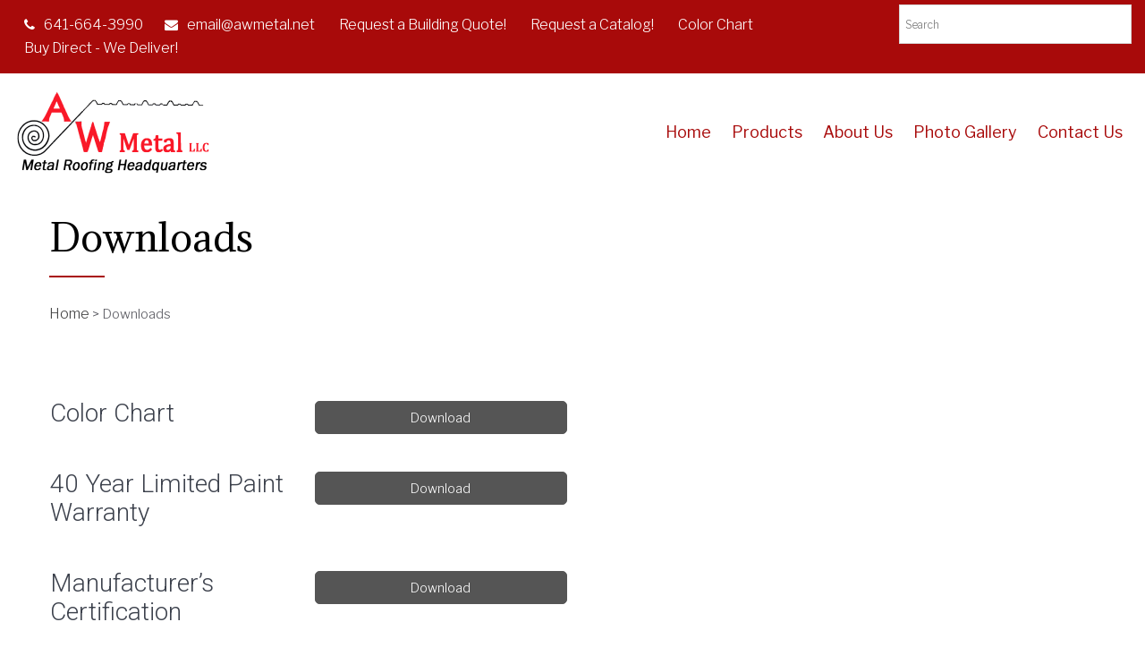

--- FILE ---
content_type: text/html; charset=UTF-8
request_url: https://www.awmetal.net/downloads/
body_size: 21973
content:
<!DOCTYPE html>
<html lang="en-US" prefix="og: https://ogp.me/ns#" class="no-js">
<head>
<meta charset="UTF-8">
<meta name="viewport" content="width=device-width, initial-scale=1">
<link rel="profile" href="http://gmpg.org/xfn/11">

<!-- Search Engine Optimization by Rank Math - https://rankmath.com/ -->
<title>Downloads - AW Metal LLC</title>
<meta name="description" content="Color Chart 40 Year Limited Paint Warranty Manufacturer&#039;s Certification AW Panel Brochure Snap Lock Brochure Textrafine Insulation Brochure Synthetic"/>
<meta name="robots" content="follow, index, max-snippet:-1, max-video-preview:-1, max-image-preview:large"/>
<link rel="canonical" href="https://www.awmetal.net/downloads/" />
<meta property="og:locale" content="en_US" />
<meta property="og:type" content="article" />
<meta property="og:title" content="Downloads - AW Metal LLC" />
<meta property="og:description" content="Color Chart 40 Year Limited Paint Warranty Manufacturer&#039;s Certification AW Panel Brochure Snap Lock Brochure Textrafine Insulation Brochure Synthetic" />
<meta property="og:url" content="https://www.awmetal.net/downloads/" />
<meta property="og:site_name" content="AW Metal LLC" />
<meta property="og:updated_time" content="2025-03-10T11:47:23-05:00" />
<meta property="og:image" content="https://www.awmetal.net/wp-content/uploads/2018/04/AW-METAL-logo-square-min.png" />
<meta property="og:image:secure_url" content="https://www.awmetal.net/wp-content/uploads/2018/04/AW-METAL-logo-square-min.png" />
<meta property="og:image:width" content="976" />
<meta property="og:image:height" content="976" />
<meta property="og:image:alt" content="AW Metal - Logo" />
<meta property="og:image:type" content="image/png" />
<meta property="article:published_time" content="2017-10-20T15:31:36-05:00" />
<meta property="article:modified_time" content="2025-03-10T11:47:23-05:00" />
<meta name="twitter:card" content="summary_large_image" />
<meta name="twitter:title" content="Downloads - AW Metal LLC" />
<meta name="twitter:description" content="Color Chart 40 Year Limited Paint Warranty Manufacturer&#039;s Certification AW Panel Brochure Snap Lock Brochure Textrafine Insulation Brochure Synthetic" />
<meta name="twitter:image" content="https://www.awmetal.net/wp-content/uploads/2018/04/AW-METAL-logo-square-min.png" />
<meta name="twitter:label1" content="Time to read" />
<meta name="twitter:data1" content="2 minutes" />
<script type="application/ld+json" class="rank-math-schema">{"@context":"https://schema.org","@graph":[{"@type":"Place","@id":"https://www.awmetal.net/#place","address":{"@type":"PostalAddress","streetAddress":"17079 Hwy 2","addressLocality":"Bloomfield","addressRegion":"Iowa","postalCode":"52537","addressCountry":"USA"}},{"@type":"Organization","@id":"https://www.awmetal.net/#organization","name":"AW Metal LLC","url":"http://www.awmetal.net","address":{"@type":"PostalAddress","streetAddress":"17079 Hwy 2","addressLocality":"Bloomfield","addressRegion":"Iowa","postalCode":"52537","addressCountry":"USA"},"logo":{"@type":"ImageObject","@id":"https://www.awmetal.net/#logo","url":"http://www.awmetal.net/wp-content/uploads/2018/04/AW-METAL-logo-square-min.png","contentUrl":"http://www.awmetal.net/wp-content/uploads/2018/04/AW-METAL-logo-square-min.png","caption":"AW Metal LLC","inLanguage":"en-US","width":"976","height":"976"},"contactPoint":[{"@type":"ContactPoint","telephone":"+16416643990","contactType":"customer support"}],"location":{"@id":"https://www.awmetal.net/#place"}},{"@type":"WebSite","@id":"https://www.awmetal.net/#website","url":"https://www.awmetal.net","name":"AW Metal LLC","publisher":{"@id":"https://www.awmetal.net/#organization"},"inLanguage":"en-US"},{"@type":"ImageObject","@id":"https://www.awmetal.net/wp-content/uploads/2018/04/AW-METAL-logo-square-min.png","url":"https://www.awmetal.net/wp-content/uploads/2018/04/AW-METAL-logo-square-min.png","width":"976","height":"976","caption":"AW Metal - Logo","inLanguage":"en-US"},{"@type":"WebPage","@id":"https://www.awmetal.net/downloads/#webpage","url":"https://www.awmetal.net/downloads/","name":"Downloads - AW Metal LLC","datePublished":"2017-10-20T15:31:36-05:00","dateModified":"2025-03-10T11:47:23-05:00","isPartOf":{"@id":"https://www.awmetal.net/#website"},"primaryImageOfPage":{"@id":"https://www.awmetal.net/wp-content/uploads/2018/04/AW-METAL-logo-square-min.png"},"inLanguage":"en-US"},{"@type":"Person","@id":"https://www.awmetal.net/author/tsollc/","name":"tsollc","url":"https://www.awmetal.net/author/tsollc/","image":{"@type":"ImageObject","@id":"https://secure.gravatar.com/avatar/86ded879bdf8bcb16b17e344a2de0cee006150c5be22c036929e25900b55a5d1?s=96&amp;d=mm&amp;r=g","url":"https://secure.gravatar.com/avatar/86ded879bdf8bcb16b17e344a2de0cee006150c5be22c036929e25900b55a5d1?s=96&amp;d=mm&amp;r=g","caption":"tsollc","inLanguage":"en-US"},"worksFor":{"@id":"https://www.awmetal.net/#organization"}},{"@type":"Article","headline":"Downloads - AW Metal LLC","datePublished":"2017-10-20T15:31:36-05:00","dateModified":"2025-03-10T11:47:23-05:00","author":{"@id":"https://www.awmetal.net/author/tsollc/","name":"tsollc"},"publisher":{"@id":"https://www.awmetal.net/#organization"},"description":"Color Chart 40 Year Limited Paint Warranty Manufacturer&#039;s Certification AW Panel Brochure Snap Lock Brochure Textrafine Insulation Brochure Synthetic","name":"Downloads - AW Metal LLC","@id":"https://www.awmetal.net/downloads/#richSnippet","isPartOf":{"@id":"https://www.awmetal.net/downloads/#webpage"},"image":{"@id":"https://www.awmetal.net/wp-content/uploads/2018/04/AW-METAL-logo-square-min.png"},"inLanguage":"en-US","mainEntityOfPage":{"@id":"https://www.awmetal.net/downloads/#webpage"}}]}</script>
<!-- /Rank Math WordPress SEO plugin -->

<link rel='dns-prefetch' href='//www.awmetal.net' />
<link rel='dns-prefetch' href='//maps.googleapis.com' />
<link rel='dns-prefetch' href='//fonts.googleapis.com' />
<link rel='preconnect' href='https://fonts.gstatic.com' crossorigin />
<link rel="alternate" type="application/rss+xml" title="AW Metal LLC &raquo; Feed" href="https://www.awmetal.net/feed/" />
<link rel="alternate" type="application/rss+xml" title="AW Metal LLC &raquo; Comments Feed" href="https://www.awmetal.net/comments/feed/" />
<link rel="alternate" title="oEmbed (JSON)" type="application/json+oembed" href="https://www.awmetal.net/wp-json/oembed/1.0/embed?url=https%3A%2F%2Fwww.awmetal.net%2Fdownloads%2F" />
<link rel="alternate" title="oEmbed (XML)" type="text/xml+oembed" href="https://www.awmetal.net/wp-json/oembed/1.0/embed?url=https%3A%2F%2Fwww.awmetal.net%2Fdownloads%2F&#038;format=xml" />
		<!-- This site uses the Google Analytics by MonsterInsights plugin v9.11.1 - Using Analytics tracking - https://www.monsterinsights.com/ -->
		<!-- Note: MonsterInsights is not currently configured on this site. The site owner needs to authenticate with Google Analytics in the MonsterInsights settings panel. -->
					<!-- No tracking code set -->
				<!-- / Google Analytics by MonsterInsights -->
		<style id='wp-img-auto-sizes-contain-inline-css' type='text/css'>
img:is([sizes=auto i],[sizes^="auto," i]){contain-intrinsic-size:3000px 1500px}
/*# sourceURL=wp-img-auto-sizes-contain-inline-css */
</style>
<style id='wp-emoji-styles-inline-css' type='text/css'>

	img.wp-smiley, img.emoji {
		display: inline !important;
		border: none !important;
		box-shadow: none !important;
		height: 1em !important;
		width: 1em !important;
		margin: 0 0.07em !important;
		vertical-align: -0.1em !important;
		background: none !important;
		padding: 0 !important;
	}
/*# sourceURL=wp-emoji-styles-inline-css */
</style>
<link rel='stylesheet' id='wp-block-library-css' href='https://www.awmetal.net/wp-includes/css/dist/block-library/style.min.css?ver=6.9' type='text/css' media='all' />
<style id='global-styles-inline-css' type='text/css'>
:root{--wp--preset--aspect-ratio--square: 1;--wp--preset--aspect-ratio--4-3: 4/3;--wp--preset--aspect-ratio--3-4: 3/4;--wp--preset--aspect-ratio--3-2: 3/2;--wp--preset--aspect-ratio--2-3: 2/3;--wp--preset--aspect-ratio--16-9: 16/9;--wp--preset--aspect-ratio--9-16: 9/16;--wp--preset--color--black: #000000;--wp--preset--color--cyan-bluish-gray: #abb8c3;--wp--preset--color--white: #ffffff;--wp--preset--color--pale-pink: #f78da7;--wp--preset--color--vivid-red: #cf2e2e;--wp--preset--color--luminous-vivid-orange: #ff6900;--wp--preset--color--luminous-vivid-amber: #fcb900;--wp--preset--color--light-green-cyan: #7bdcb5;--wp--preset--color--vivid-green-cyan: #00d084;--wp--preset--color--pale-cyan-blue: #8ed1fc;--wp--preset--color--vivid-cyan-blue: #0693e3;--wp--preset--color--vivid-purple: #9b51e0;--wp--preset--gradient--vivid-cyan-blue-to-vivid-purple: linear-gradient(135deg,rgb(6,147,227) 0%,rgb(155,81,224) 100%);--wp--preset--gradient--light-green-cyan-to-vivid-green-cyan: linear-gradient(135deg,rgb(122,220,180) 0%,rgb(0,208,130) 100%);--wp--preset--gradient--luminous-vivid-amber-to-luminous-vivid-orange: linear-gradient(135deg,rgb(252,185,0) 0%,rgb(255,105,0) 100%);--wp--preset--gradient--luminous-vivid-orange-to-vivid-red: linear-gradient(135deg,rgb(255,105,0) 0%,rgb(207,46,46) 100%);--wp--preset--gradient--very-light-gray-to-cyan-bluish-gray: linear-gradient(135deg,rgb(238,238,238) 0%,rgb(169,184,195) 100%);--wp--preset--gradient--cool-to-warm-spectrum: linear-gradient(135deg,rgb(74,234,220) 0%,rgb(151,120,209) 20%,rgb(207,42,186) 40%,rgb(238,44,130) 60%,rgb(251,105,98) 80%,rgb(254,248,76) 100%);--wp--preset--gradient--blush-light-purple: linear-gradient(135deg,rgb(255,206,236) 0%,rgb(152,150,240) 100%);--wp--preset--gradient--blush-bordeaux: linear-gradient(135deg,rgb(254,205,165) 0%,rgb(254,45,45) 50%,rgb(107,0,62) 100%);--wp--preset--gradient--luminous-dusk: linear-gradient(135deg,rgb(255,203,112) 0%,rgb(199,81,192) 50%,rgb(65,88,208) 100%);--wp--preset--gradient--pale-ocean: linear-gradient(135deg,rgb(255,245,203) 0%,rgb(182,227,212) 50%,rgb(51,167,181) 100%);--wp--preset--gradient--electric-grass: linear-gradient(135deg,rgb(202,248,128) 0%,rgb(113,206,126) 100%);--wp--preset--gradient--midnight: linear-gradient(135deg,rgb(2,3,129) 0%,rgb(40,116,252) 100%);--wp--preset--font-size--small: 13px;--wp--preset--font-size--medium: 20px;--wp--preset--font-size--large: 36px;--wp--preset--font-size--x-large: 42px;--wp--preset--spacing--20: 0.44rem;--wp--preset--spacing--30: 0.67rem;--wp--preset--spacing--40: 1rem;--wp--preset--spacing--50: 1.5rem;--wp--preset--spacing--60: 2.25rem;--wp--preset--spacing--70: 3.38rem;--wp--preset--spacing--80: 5.06rem;--wp--preset--shadow--natural: 6px 6px 9px rgba(0, 0, 0, 0.2);--wp--preset--shadow--deep: 12px 12px 50px rgba(0, 0, 0, 0.4);--wp--preset--shadow--sharp: 6px 6px 0px rgba(0, 0, 0, 0.2);--wp--preset--shadow--outlined: 6px 6px 0px -3px rgb(255, 255, 255), 6px 6px rgb(0, 0, 0);--wp--preset--shadow--crisp: 6px 6px 0px rgb(0, 0, 0);}:where(.is-layout-flex){gap: 0.5em;}:where(.is-layout-grid){gap: 0.5em;}body .is-layout-flex{display: flex;}.is-layout-flex{flex-wrap: wrap;align-items: center;}.is-layout-flex > :is(*, div){margin: 0;}body .is-layout-grid{display: grid;}.is-layout-grid > :is(*, div){margin: 0;}:where(.wp-block-columns.is-layout-flex){gap: 2em;}:where(.wp-block-columns.is-layout-grid){gap: 2em;}:where(.wp-block-post-template.is-layout-flex){gap: 1.25em;}:where(.wp-block-post-template.is-layout-grid){gap: 1.25em;}.has-black-color{color: var(--wp--preset--color--black) !important;}.has-cyan-bluish-gray-color{color: var(--wp--preset--color--cyan-bluish-gray) !important;}.has-white-color{color: var(--wp--preset--color--white) !important;}.has-pale-pink-color{color: var(--wp--preset--color--pale-pink) !important;}.has-vivid-red-color{color: var(--wp--preset--color--vivid-red) !important;}.has-luminous-vivid-orange-color{color: var(--wp--preset--color--luminous-vivid-orange) !important;}.has-luminous-vivid-amber-color{color: var(--wp--preset--color--luminous-vivid-amber) !important;}.has-light-green-cyan-color{color: var(--wp--preset--color--light-green-cyan) !important;}.has-vivid-green-cyan-color{color: var(--wp--preset--color--vivid-green-cyan) !important;}.has-pale-cyan-blue-color{color: var(--wp--preset--color--pale-cyan-blue) !important;}.has-vivid-cyan-blue-color{color: var(--wp--preset--color--vivid-cyan-blue) !important;}.has-vivid-purple-color{color: var(--wp--preset--color--vivid-purple) !important;}.has-black-background-color{background-color: var(--wp--preset--color--black) !important;}.has-cyan-bluish-gray-background-color{background-color: var(--wp--preset--color--cyan-bluish-gray) !important;}.has-white-background-color{background-color: var(--wp--preset--color--white) !important;}.has-pale-pink-background-color{background-color: var(--wp--preset--color--pale-pink) !important;}.has-vivid-red-background-color{background-color: var(--wp--preset--color--vivid-red) !important;}.has-luminous-vivid-orange-background-color{background-color: var(--wp--preset--color--luminous-vivid-orange) !important;}.has-luminous-vivid-amber-background-color{background-color: var(--wp--preset--color--luminous-vivid-amber) !important;}.has-light-green-cyan-background-color{background-color: var(--wp--preset--color--light-green-cyan) !important;}.has-vivid-green-cyan-background-color{background-color: var(--wp--preset--color--vivid-green-cyan) !important;}.has-pale-cyan-blue-background-color{background-color: var(--wp--preset--color--pale-cyan-blue) !important;}.has-vivid-cyan-blue-background-color{background-color: var(--wp--preset--color--vivid-cyan-blue) !important;}.has-vivid-purple-background-color{background-color: var(--wp--preset--color--vivid-purple) !important;}.has-black-border-color{border-color: var(--wp--preset--color--black) !important;}.has-cyan-bluish-gray-border-color{border-color: var(--wp--preset--color--cyan-bluish-gray) !important;}.has-white-border-color{border-color: var(--wp--preset--color--white) !important;}.has-pale-pink-border-color{border-color: var(--wp--preset--color--pale-pink) !important;}.has-vivid-red-border-color{border-color: var(--wp--preset--color--vivid-red) !important;}.has-luminous-vivid-orange-border-color{border-color: var(--wp--preset--color--luminous-vivid-orange) !important;}.has-luminous-vivid-amber-border-color{border-color: var(--wp--preset--color--luminous-vivid-amber) !important;}.has-light-green-cyan-border-color{border-color: var(--wp--preset--color--light-green-cyan) !important;}.has-vivid-green-cyan-border-color{border-color: var(--wp--preset--color--vivid-green-cyan) !important;}.has-pale-cyan-blue-border-color{border-color: var(--wp--preset--color--pale-cyan-blue) !important;}.has-vivid-cyan-blue-border-color{border-color: var(--wp--preset--color--vivid-cyan-blue) !important;}.has-vivid-purple-border-color{border-color: var(--wp--preset--color--vivid-purple) !important;}.has-vivid-cyan-blue-to-vivid-purple-gradient-background{background: var(--wp--preset--gradient--vivid-cyan-blue-to-vivid-purple) !important;}.has-light-green-cyan-to-vivid-green-cyan-gradient-background{background: var(--wp--preset--gradient--light-green-cyan-to-vivid-green-cyan) !important;}.has-luminous-vivid-amber-to-luminous-vivid-orange-gradient-background{background: var(--wp--preset--gradient--luminous-vivid-amber-to-luminous-vivid-orange) !important;}.has-luminous-vivid-orange-to-vivid-red-gradient-background{background: var(--wp--preset--gradient--luminous-vivid-orange-to-vivid-red) !important;}.has-very-light-gray-to-cyan-bluish-gray-gradient-background{background: var(--wp--preset--gradient--very-light-gray-to-cyan-bluish-gray) !important;}.has-cool-to-warm-spectrum-gradient-background{background: var(--wp--preset--gradient--cool-to-warm-spectrum) !important;}.has-blush-light-purple-gradient-background{background: var(--wp--preset--gradient--blush-light-purple) !important;}.has-blush-bordeaux-gradient-background{background: var(--wp--preset--gradient--blush-bordeaux) !important;}.has-luminous-dusk-gradient-background{background: var(--wp--preset--gradient--luminous-dusk) !important;}.has-pale-ocean-gradient-background{background: var(--wp--preset--gradient--pale-ocean) !important;}.has-electric-grass-gradient-background{background: var(--wp--preset--gradient--electric-grass) !important;}.has-midnight-gradient-background{background: var(--wp--preset--gradient--midnight) !important;}.has-small-font-size{font-size: var(--wp--preset--font-size--small) !important;}.has-medium-font-size{font-size: var(--wp--preset--font-size--medium) !important;}.has-large-font-size{font-size: var(--wp--preset--font-size--large) !important;}.has-x-large-font-size{font-size: var(--wp--preset--font-size--x-large) !important;}
/*# sourceURL=global-styles-inline-css */
</style>

<style id='classic-theme-styles-inline-css' type='text/css'>
/*! This file is auto-generated */
.wp-block-button__link{color:#fff;background-color:#32373c;border-radius:9999px;box-shadow:none;text-decoration:none;padding:calc(.667em + 2px) calc(1.333em + 2px);font-size:1.125em}.wp-block-file__button{background:#32373c;color:#fff;text-decoration:none}
/*# sourceURL=/wp-includes/css/classic-themes.min.css */
</style>
<link rel='stylesheet' id='fastgallery-vc-main-style-css' href='https://www.awmetal.net/wp-content/plugins/fastgallery_vc/assets/css/style.css?ver=6.9' type='text/css' media='all' />
<link rel='stylesheet' id='woocommerce-layout-css' href='https://www.awmetal.net/wp-content/plugins/woocommerce/assets/css/woocommerce-layout.css?ver=10.4.3' type='text/css' media='all' />
<style id='woocommerce-layout-inline-css' type='text/css'>

	.infinite-scroll .woocommerce-pagination {
		display: none;
	}
/*# sourceURL=woocommerce-layout-inline-css */
</style>
<link rel='stylesheet' id='woocommerce-smallscreen-css' href='https://www.awmetal.net/wp-content/plugins/woocommerce/assets/css/woocommerce-smallscreen.css?ver=10.4.3' type='text/css' media='only screen and (max-width: 768px)' />
<link rel='stylesheet' id='woocommerce-general-css' href='https://www.awmetal.net/wp-content/plugins/woocommerce/assets/css/woocommerce.css?ver=10.4.3' type='text/css' media='all' />
<style id='woocommerce-inline-inline-css' type='text/css'>
.woocommerce form .form-row .required { visibility: visible; }
/*# sourceURL=woocommerce-inline-inline-css */
</style>
<link rel='stylesheet' id='aws-style-css' href='https://www.awmetal.net/wp-content/plugins/advanced-woo-search/assets/css/common.min.css?ver=3.51' type='text/css' media='all' />
<link rel='stylesheet' id='parent-style-css' href='https://www.awmetal.net/wp-content/themes/saral/style.css?ver=6.9' type='text/css' media='all' />
<link rel='stylesheet' id='toolset_bootstrap_styles-css' href='https://www.awmetal.net/wp-content/plugins/types/vendor/toolset/toolset-common/res/lib/bootstrap3/css/bootstrap.css?ver=4.4.9' type='text/css' media='screen' />
<link rel='stylesheet' id='mm-compiled-options-mobmenu-css' href='https://www.awmetal.net/wp-content/uploads/dynamic-mobmenu.css?ver=2.8.8-504' type='text/css' media='all' />
<link rel='stylesheet' id='mm-google-webfont-dosis-css' href='//fonts.googleapis.com/css?family=Dosis%3Ainherit%2C400&#038;subset=latin%2Clatin-ext&#038;ver=6.9' type='text/css' media='all' />
<link rel='stylesheet' id='js_composer_front-css' href='//www.awmetal.net/wp-content/uploads/js_composer/js_composer_front_custom.css?ver=8.4.1' type='text/css' media='all' />
<link rel='stylesheet' id='cssmobmenu-icons-css' href='https://www.awmetal.net/wp-content/plugins/mobile-menu/includes/css/mobmenu-icons.css?ver=6.9' type='text/css' media='all' />
<link rel='stylesheet' id='cssmobmenu-css' href='https://www.awmetal.net/wp-content/plugins/mobile-menu/includes/css/mobmenu.css?ver=2.8.8' type='text/css' media='all' />
<link rel="preload" as="style" href="https://fonts.googleapis.com/css?family=Libre%20Franklin:300,400%7CAdamina:400%7CRoboto:300,100&#038;subset=latin&#038;display=swap&#038;ver=1748962985" /><link rel="stylesheet" href="https://fonts.googleapis.com/css?family=Libre%20Franklin:300,400%7CAdamina:400%7CRoboto:300,100&#038;subset=latin&#038;display=swap&#038;ver=1748962985" media="print" onload="this.media='all'"><noscript><link rel="stylesheet" href="https://fonts.googleapis.com/css?family=Libre%20Franklin:300,400%7CAdamina:400%7CRoboto:300,100&#038;subset=latin&#038;display=swap&#038;ver=1748962985" /></noscript><link rel='stylesheet' id='slick-css' href='https://www.awmetal.net/wp-content/themes/saral/css/slick.css?ver=6.9' type='text/css' media='all' />
<link rel='stylesheet' id='slimmenu.min-css' href='https://www.awmetal.net/wp-content/themes/saral/css/slimmenu.min.css?ver=6.9' type='text/css' media='all' />
<link rel='stylesheet' id='magnific-popup-css' href='https://www.awmetal.net/wp-content/themes/saral/css/magnific-popup.css?ver=6.9' type='text/css' media='all' />
<link rel='stylesheet' id='font-awesome-css' href='https://www.awmetal.net/wp-content/plugins/types/vendor/toolset/toolset-common/res/lib/font-awesome/css/font-awesome.min.css?ver=4.7.0' type='text/css' media='screen' />
<link rel='stylesheet' id='saral-stylesheet-css' href='https://www.awmetal.net/wp-content/themes/saral-child/style.css?ver=1.101.1.0.1.0.1.0' type='text/css' media='all' />
<script type="text/javascript" src="https://www.awmetal.net/wp-includes/js/jquery/jquery.min.js?ver=3.7.1" id="jquery-core-js"></script>
<script type="text/javascript" src="https://www.awmetal.net/wp-includes/js/jquery/jquery-migrate.min.js?ver=3.4.1" id="jquery-migrate-js"></script>
<script type="text/javascript" src="https://www.awmetal.net/wp-content/plugins/woocommerce/assets/js/jquery-blockui/jquery.blockUI.min.js?ver=2.7.0-wc.10.4.3" id="wc-jquery-blockui-js" defer="defer" data-wp-strategy="defer"></script>
<script type="text/javascript" src="https://www.awmetal.net/wp-content/plugins/woocommerce/assets/js/js-cookie/js.cookie.min.js?ver=2.1.4-wc.10.4.3" id="wc-js-cookie-js" defer="defer" data-wp-strategy="defer"></script>
<script type="text/javascript" id="woocommerce-js-extra">
/* <![CDATA[ */
var woocommerce_params = {"ajax_url":"/wp-admin/admin-ajax.php","wc_ajax_url":"/?wc-ajax=%%endpoint%%","i18n_password_show":"Show password","i18n_password_hide":"Hide password"};
//# sourceURL=woocommerce-js-extra
/* ]]> */
</script>
<script type="text/javascript" src="https://www.awmetal.net/wp-content/plugins/woocommerce/assets/js/frontend/woocommerce.min.js?ver=10.4.3" id="woocommerce-js" defer="defer" data-wp-strategy="defer"></script>
<script type="text/javascript" src="https://www.awmetal.net/wp-content/plugins/mobile-menu/includes/js/mobmenu.js?ver=2.8.8" id="mobmenujs-js"></script>
<script></script><link rel="https://api.w.org/" href="https://www.awmetal.net/wp-json/" /><link rel="alternate" title="JSON" type="application/json" href="https://www.awmetal.net/wp-json/wp/v2/pages/1670" /><link rel="EditURI" type="application/rsd+xml" title="RSD" href="https://www.awmetal.net/xmlrpc.php?rsd" />
<meta name="generator" content="WordPress 6.9" />
<link rel='shortlink' href='https://www.awmetal.net/?p=1670' />
<meta name="generator" content="Redux 4.5.10" />
<style type="text/css">
h1 { font-family :Adamina;font-size :48px;line-height :52px; text-align:inherit; color :#3C414C;font-weight :400;font-style :normal;}h2 { font-family :Adamina;font-size :42px;line-height :46px; text-align:center; color :#3C414C;font-weight :400;font-style :normal;}h3, h3 a{ font-family :Adamina;font-size :36px;line-height :40px; text-align:inherit; color :#3C414C;font-weight :400;font-style:normal;}h4, h4 > a { font-family :Libre Franklin;font-size :32px;line-height :36px; text-align:inherit; color :#3C414C;font-weight :300;font-style :normal;}h5,h5 > a { font-family :Roboto;font-size :28px;line-height :32px; color :#3C414C;font-weight :300;font-style :normal; display:block;}h6 { font-family :Libre Franklin;font-size :24px;line-height :28px; text-align:inherit; color :#3C414C;font-weight :300;font-style :normal;}body, p{ font-family :Libre Franklin;font-size : 15px;line-height :26px; color :#5a5a61;font-weight :300;}.saral-main-menu > li > a{ font-family :Libre Franklin;font-size : 18px;line-height :18px; font-weight :400;}.saral-main-menu li .sub-menu li a{ font-family :Libre Franklin;font-size : 14px;font-weight :300;}.saral-overlay-menu .saral-overlay-heading,.saral-overlay-menu .saral-contact-grp i, .saral-overlay-menu .saral-search-form-title{font-size : 18px; }.saral-overlay-menu .saral-contact-list {margin-bottom: 2em;}p { margin-bottom:15px;}a{ text-decoration: none; font-family :Libre Franklin;font-size :16px;color :#414141;font-weight :300;font-style :normal;}.woocommerce ul.products li.product .price, mark, .woocommerce-Price-amount.amount{ color :#414141; }.woocommerce ul.products li.product, .woocommerce-page ul.products li.product{width : 30.6%;} ul li, ol li{ text-decoration: none; font-family :Libre Franklin;font-size :15px;color :#5a5a61;font-weight :300;font-style :normal;}blockquote{ text-decoration: none; font-family :Libre Franklin;font-size :18px;color :#5a5a61;font-weight :300;font-style :normal;} @media (min-width:1200px) { .saral-container {width:1170px; } .saral-container-boxed .saral-container{padding: 0 15px; } .saral-container-boxed, .saral-container-boxed .saral-header-wrapper { background-color: #ffffff;;margin: 0 auto;width:1170px;box-shadow:0 0 4px #999; } } body.saral-container-full{padding:0; } .saral-logo{padding-top :15px;padding-bottom :15px;display:block; }.header-bg{background: #ffffff; }.saral-overlay-menu{background: rgba(255,255,255,1); }.saral-header-v1 .saral-header-middle{ border-bottom:1px solid #a80a0a;}.title-bar-bg{background-color: #31343c;}.page-template-saral-coming-soon{background-image: url(http://www.awmetal.net/wp-content/uploads/2017/02/coming-soon.jpg); background-repeat: no-repeat; background-color: #000000; background-size: cover;background-size :100% 100%;}.saral-page-title-bar a, .saral-page-title-bar span, .saral-page-title-bar p, .saral-page-title-bar h1{ color:#fff;}.saral-page-title-bar a:hover{ color:#a80a0a;}.saral-page-title-bar{ padding-top :40px; padding-bottom :40px;}.footer-top-section{ padding-top :50px; padding-bottom :30px;}.saral-footer-bg {background-image: url(http://www.awmetal.net/wp-content/uploads/2017/12/AW-METAL-logo-976x415-Recovered-4.png);background-color: #000000;}.saral-footer-bottom-bg{ background:rgba(44,47,54,1); padding:15px 0;}.saral-sidebar-bg { background-color: #FFFFFF;padding-top : 20px; }body{background-color: #ffffff;}#content > .saral-container, #content{background-color: #ffffff;}button, html input[type="button"], input[type="reset"], input[type="submit"], .woocommerce .button, .woocommerce #respond input#submit, .woocommerce a.button, .woocommerce button.button, .woocommerce input.button, .woocommerce #respond input#submit.alt, .woocommerce a.button.alt, .woocommerce button.button.alt, .woocommerce input.button.alt, .saral-button { background: #a80a0a; border: none;color: #ffffff;font-family: Libre Franklin;font-size: 16px;font-weight: 300;text-align:inherit;cursor: pointer; padding: 12px 22px; text-transform: capitalize; transition:all 0.3s ease-in-out 0s; -webkit-transition:all 0.3s ease-in-out 0s; -moz-transition:all 0.3s ease-in-out 0s; -ms-transition:all 0.3s ease-in-out 0s; -o-transition:all 0.3s ease-in-out 0s;}button:hover, html input[type="button"]:hover, input[type="reset"]:hover, input[type="submit"]:hover, .woocommerce .button:hover, .woocommerce #respond input#submit:hover, .woocommerce a.button:hover, .woocommerce button.button:hover, .woocommerce input.button:hover, .woocommerce #respond input#submit.alt:hover, .woocommerce a.button.alt:hover, .woocommerce button.button.alt:hover, .woocommerce input.button.alt:hover, .saral-button:hover, .vc_btn3-style-custom:hover,.custom-btn .vc_btn3.vc_btn3-style-custom:hover,.vc_btn3.vc_btn3-style-custom:hover{ background-color: #000000 !important; border: none;color: #a80a0a !important; } .widget.widget_tag_cloud a:hover{ background-color: #000000 !important; border:1px solid transparent; color: #a80a0a !important;}button:active, html input[type="button"]:active, input[type="reset"]:active, input[type="submit"]:active, .woocommerce .button:active, .woocommerce #respond input#submit:active, .woocommerce a.button:active, .woocommerce button.button:active, .woocommerce input.button:active, .woocommerce #respond input#submit.alt:active, .woocommerce a.button.alt:active, .woocommerce button.button.alt:active, .woocommerce input.button.alt:active, .saral-button:active, .vc_btn3-style-custom:active, .widget.widget_tag_cloud a:active{ background: #000000; border: none;color: #a80a0a; } .saral-social-icon .facebook .fa::after, .saral-social-grid .social-grid-content.saral-facebook a:hover {background: #3b5998 none repeat scroll 0 0; } .saral-social-icon .twitter .fa::after, .saral-social-grid .social-grid-content.saral-twitter a:hover {background: #55acee; } .saral-social-icon .linkedin ::after, .saral-social-grid .social-grid-content.saral-linkedin a:hover {background: #007bb5; } .saral-social-icon .google .fa::after, .saral-social-grid .social-grid-content.saral-google a:hover {background: #dd4b39; } .saral-social-icon .flickr .fa::after, .saral-social-grid .social-grid-content.saral-flickr a:hover {background: #ff0084; } .saral-social-icon .youtube .fa::after, .saral-social-grid .social-grid-content.saral-youtube a:hover {background: #bb0000; } .saral-social-icon .instagram .fa::after, .saral-social-grid .social-grid-content.saral-instagram a:hover {background: #125688; } .saral-social-icon .pinterest .fa::after, .saral-social-grid .social-grid-content.saral-pinterest a:hover {background: #cb2027; } .saral-social-icon .tumblr .fa::after, .saral-social-grid .social-grid-content.saral-tumblr a:hover {background: #32506d; } .saral-social-icon .dribble .fa::after, .saral-social-grid .social-grid-content.saral-dribble a:hover {background: #C73B6F; } .social-icon .digg .fa::after, .saral-social-grid .social-grid-content.saral-digg a:hover {background: #005be2; } .social-icon .reddit .fa::after, .saral-social-grid .social-grid-content.saral-reddit a:hover{background: #ff4500; } .saral-social-icon .envelope .fa::after, .saral-social-grid .social-grid-content.saral-envelope a:hover{background: #458597; }.social-icon li a .fa::after{ border-radius:100%;}.saral-social-icon li a i{ color: #8A8D94;} .saral-social-icon li a i:hover{ color: #fff;} .saral-social-icon li a i:active{ color: #fff;}.saral-header-top{background: #a80a0a; }.saral-footer-social-icons.saral-footer-bottom-bg{ padding:0;}.saral-header-top{background: #a80a0a; }.saral-header-middle-bg{ }.saral-header-bottom-bg{ }.saral-header-top a, .saral-header-top i, .saral-header-top .saral-social-icon li a i,.saral-header-top a:hover,.saral-search-icon .saral-search-form input[type="text"],.saral-search-icon .saral-search-form-title{ color:#ffffff;}.saral-header-middle a, .saral-header-middle i, .saral-header-middle .saral-social-icon li a i{ color:#1c1c1c;}.saral-header-middle a:hover, .saral-header-middle i:hover, .saral-header-middle .saral-social-icon li a i:hover{ color:#a80a0a;}.saral-header-sticky{ left: 0; position: fixed; right: 0; top: 0; z-index: 99;}.saral-header-wrapper .saral-main-menu > li > a, .saral-overlay-menu .saral-main-menu > li > a{color: #a80a0a; }.saral-header-wrapper .saral-main-menu > li > a:hover, .saral-overlay-menu .saral-main-menu > li > a:hover{color: #000000; }.saral-header-v4 .primary-menu > ul > li:hover::before{border:2.8px solid #a80a0a;}.saral-header-wrapper .saral-main-menu > li > a:active, .saral-overlay-menu .saral-main-menu > li > a:active, .primary-menu .sub-menu li:active a{color: #000000!important; }.saral-header-wrapper #menu-main-menu li .sub-menu {}.primary-menu .sub-menu{ }.saral-header-wrapper #menu-main-menu li .sub-menu li a,.saral-header-wrapper #menu-main-menu .sub-menu li.menu-item-has-children::after, .saral-overlay-menu .saral-main-menu li .sub-menu li a {color:#000000; }.saral-header-wrapper #menu-main-menu .sub-menu li a:hover,.saral-header-wrapper #menu-main-menu .sub-menu li.menu-item-has-children:hover::after, .saral-overlay-menu .saral-main-menu .sub-menu li a:hover{color:#000000; }.saral-header-wrapper #menu-main-menu li .sub-menu li:active > a {color:#ffffff; }.saral-overlay-menu .menu-overlay-title h5, .saral-overlay-menu span, .saral-overlay-menu i, .saral-overlay-menu h3, .saral-overlay-menu a, .saral-overlay-menu .saral-contact-grp span, .saral-overlay-menu .saral-contact-grp a, .saral-overlay-menu .saral-contact-grp i, .saral-overlay-menu .saral-overlay-heading{ color:#1c1c1c;}.saral-lines,.saral-lines::before,.saral-lines::after {background-color: #1c1c1c;}.saral-search-icon input[type="text"]{ margin-bottom:25px;}.saral-search-icon input[type="text"]{ border-bottom: 3px solid #ffffff !important;}.footer-top-section a, .footer-top-section p, .footer-top-section h1, .footer-top-section h2, .footer-top-section h3, .footer-top-section h4, .footer-top-section h5, .footer-top-section h6, .footer-top-section span, .footer-top-section i, .footer-top-section li a i,.footer-top-section .widget.widget_calendar,.footer-top-section .widget.widget_archive li,.footer-top-section .widget.woocommerce .woocommerce-Price-amount.amount,.footer-top-section .woocommerce.widget_shopping_cart .variation-Size,.saral-footer .rssSummary ,.saral-footer cite,.saral-footer select{ color:#ffffff}.saral-footer-bottom a, .saral-footer-bottom span, .saral-footer-bottom p, .saral-footer-bottom { color:#ffffff}.footer-menu .menu-item::after{ border-color:#ffffff}.saral-header-wrapper #menu-main-menu .sub-menu li.menu-item-has-children::after {font-size: 22px;}.saral-txt-light .slick-dots li button{ background: #fff;}.saral-txt-light .saral-section-title, .saral-txt-light h5, .saral-txt-light h3, .saral-txt-light p, .saral-txt-light span, .saral-txt-light a, .saral-txt-light h2, .saral-txt-light i{ color: #fff;}.saral-txt-dark .saral-section-title, .saral-txt-dark h5, .saral-txt-dark h3, .saral-txt-dark p, .saral-txt-dark span, .saral-txt-dark a, .saral-txt-dark h2, .saral-txt-dark i{ color: #000000;}.saral-header-wrapper #menu-main-menu li .sub-menu li > a{ background-color:#ffffff;}.saral-header-wrapper #menu-main-menu li .sub-menu li:hover > a,.saral-header-wrapper #menu-main-menu .sub-menu{ background-color:#a80a0a;}.saral-header-v4 .saral-header-wrapper {border-top: 5px solid #a80a0a;}.primary-menu > ul > li > ul.sub-menu::before, .primary-menu > ul > li > ul.sub-menu::after{border-color: rgba(194, 225, 245, 0) rgba(194, 225, 245, 0) #a80a0a;}body #back-top:before { color: #ffffff;}#back-top::before { content: "\f106"; font-family: 'FontAwesome'; font-size: 43px; line-height: 41px;}#back-top { cursor:pointer; bottom: 30px; color: #fff; display: none; height: 50px; position: fixed; background-color: #a80a0a;right: 30px; text-align: center; text-transform: uppercase; transition: all 0.5s ease-in-out 0s; -webkit-transition: all 0.5s ease-in-out 0s; -o-transition: all 0.5s ease-in-out 0s; -ms-transition: all 0.5s ease-in-out 0s; -moz-transition: all 0.5s ease-in-out 0s; width: 50px;z-index: 99999;}#back-top:hover { background-color: #000000; }#back-top:hover:before { color: #a80a0a;}.woocommerce ul.products li.product:hover .star-rating, .woocommerce a.remove, .woocommerce form .form-row.woocommerce-invalid label, .comment-form-rating .stars span a, .comment-text .star-rating, .woocommerce-product-rating .star-rating span, .product_meta span a, .summary .price span, #content .products .type-product .summary a .star-rating, li:hover > a, h1 > a:hover, h2 > a:hover, h3 > a:hover, h4 > a:hover, h5 > a:hover, h6 > a:hover, span > a:hover, .woocommerce .woocommerce-info a:hover,a:hover,.saral-icon_vc > div:hover .vc_icon_element-icon{ color : #a80a0a;}.saral-icon_vc > div:hover{background-color:#a80a0a;}.slick-dots li button:hover, .slick-dots li.slick-active button, .woocommerce span.onsale,.woocommerce a.remove:hover{ background : #a80a0a;}body .saral-section-title::after,body .comments-title::after,body .section-heading::after{ border:1px solid #a80a0a !important;}@-webkit-keyframes color {100%,0% {stroke: #a80a0a;}40% {stroke: #a80a0a;}66% {stroke: #a80a0a;}80%,90% {stroke: #a80a0a;}}@keyframes color {100%,0% {stroke: #a80a0a;}40% {stroke: #a80a0a;}66% {stroke: #a80a0a;}80%,90% {stroke: #a80a0a;}}.read-more-icon, .saral-read-more-link{ color : #ffffff;}.read-more-icon, .saral-read-more-link{ background : #a80a0a; }.read-more-icon:hover, .saral-read-more-link:hover{ color : #a80a0a;}.read-more-icon:hover, .saral-read-more-link:hover{ background : #000000; }.read-more-icon:active, .saral-read-more-link:active{ color : #a80a0a;}.read-more-icon:active, .saral-read-more-link:active{ background : #000000; }.read-more-link{ color : #000000;}.read-more-link:hover{ color : #a80a0a;}.read-more-link:active{ color : #a80a0a;}.saral-post-meta a, .saral-post-meta span, .saral-post-meta h4, .saral-post-meta i,.saral-post-info-wrapper a, .saral-post-info-wrapper span, .saral-post-info-wrapper h4, .saral-post-info-wrapper i,.saral-author-info a, .saral-author-info span, .saral-author-info h4, .saral-author-info i{ color : #8a8d94;}.saral-post-meta :hover{ color : #a80a0a;}.saral-post-meta :active{ color : #a80a0a;}.saral-sidebar-at-left, .sidebar-right {float: right;}.sidebar-left, .saral-sidebar-at-right {float: left;}.saral-overlay-content, .saral-search-icon .saral-navbar-search.active{ background:rgba(49,52,60,0.8)}.saral-content-bottom-bg{ background:rgba(44,47,54,1)}.saral-content-bottom label, .saral-content-bottom h4{ color:#fff}.saral-responsive-logo-wrapper{ background:#ffffff;}.saral-responsive-navbar .menu-collapser,.saral-responsive-navbar .collapse-button{ background-color:#2c2f36;}.saral-responsive-navbar .menu-collapser, .saral-responsive-navbar .collapse-button{ color:#ffffff;}.collapse-button .icon-bar{ background-color:#ffffff;}.saral-responsive-menu .saral-menu-search{ color:#ffffff;}.saral-responsive-menu .slimmenu li a,.saral-responsive-menu .slimmenu .sub-toggle i{ color:#000000;}.saral-responsive-menu .slimmenu li a:hover,.saral-responsive-menu .slimmenu .sub-toggle i:hover{ color:#000000;}.saral-responsive-menu .slimmenu li a:hover,.saral-responsive-menu .slimmenu .sub-toggle i:hover{ color:#000000;}.saral-responsive-menu ul.slimmenu.collapsed li a,.saral-responsive-logo-wrapper{ border-bottom: 1px solid #e9e9e9;}.saral-responsive-menu .slimmenu li{ background-color: #ffffff;}.saral-overlay-wrap .saral-overlay-content a,.saral-overlay-wrap .saral-overlay-content *{ color :#ffffff;}.saral-spacing-1 {padding-left: 1px;padding-right: 1px;}.saral-overlay-menu .saral-main-menu > li > a, .saral-overlay-menu .saral-main-menu li .sub-menu li a, .saral-overlay-menu .menu-overlay-title h5, .saral-overlay-menu span, .saral-overlay-menu i, .saral-overlay-menu h3, .saral-overlay-menu a, .saral-overlay-menu .saral-contact-grp span, .saral-overlay-menu .saral-contact-grp a, .saral-overlay-menu .saral-contact-grp i, .saral-overlay-menu .saral-overlay-heading,.saral-icon_vc > div:hover .vc_custom_heading,.saral-icon_vc > div:hover .wpb_content_element p{ color: #fff;}.saral-overlay-menu .saral-container .saral-overlay-single{ border: 1px solid #fff;}.saral-closed .saral-lines, .saral-closed .saral-lines::before, .saral-closed .saral-lines::after{ background: ;}.saral-overlay-menu .saral-main-menu > li > a:hover, .saral-overlay-menu .saral-main-menu li .sub-menu li a:hover,.saral-overlay-menu a:hover, .saral-overlay-menu .saral-contact-grp a:hover{ color: #a80a0a;} .saral-header-transparent .header-bg{background: rgba(255,255,255,0.65); } .saral-header-transparent.homepage-header .header-bg {background: transparent; } .saral-header-transparent.homepage-header .saral-header-collaspe .header-bg,.saral-header-transparent.homepage-header .saral-header-collaspe.header-bg {background: rgba(255,255,255,0.65); }.saral-header.saral-header-transparent .saral-header-wrapper a, .saral-header.saral-header-transparent .saral-header-wrapper span, .saral-header.saral-header-transparent .saral-header-wrapper i{color: #ffffff } .saral-header.saral-header-transparent .saral-header-wrapper a:hover, .saral-header.saral-header-transparent .saral-header-wrapper .saral-social-icon li a i:hover{color: #a80a0a }.saral-dark-bg .read-more-icon, .saral-dark-bg .saral-read-more-link, .saral-dark-bg .saral-button{ background:#000000;}.saral-dark-bg .read-more-icon:hover, .saral-dark-bg .saral-read-more-link:hover, .saral-dark-bg .saral-button:hover{ background:#000000;}.saral-dark-bg .read-more-icon:active, .saral-dark-bg .saral-read-more-link:active, .saral-dark-bg .saral-button:active{ background:#000000;}.saral-dark-bg .read-more-icon, .saral-dark-bg .saral-read-more-link, .saral-dark-bg .saral-button{ color:#ffffff!important;}.saral-dark-bg .read-more-icon:hover, .saral-dark-bg .saral-read-more-link:hover, .saral-dark-bg a:hover, .saral-dark-bg .saral-button:hover{ color:#ffffff!important;}.saral-dark-bg .read-more-icon:active, .saral-dark-bg .saral-read-more-link:active, .saral-dark-bg .saral-button:active{ color:#ffffff!important;}.saral-post-detail,.saral-comment-section-wrapper,#respond,.saral-border-sqr,.saral-clients-wrapper .saral-clients .featured-box-thumb,.saral-icon-wrapper > span,.saral-404-form form,.saral-sidebar .widget.widget_saral_socialshare ul li,.widget.widget_tag_cloud a,.saral-search-wrap .saral-blog-list-wrap .saral-content-wrapper, body.woocommerce-checkout .shop_table.order_details td, body.woocommerce-checkout .shop_table.order_details th, body.woocommerce-checkout .shop_table.customer_details tr, body.woocommerce-checkout .shop_table.customer_details td, body.woocommerce-checkout .shop_table.customer_details th {border:1px solid #e9e9e9;}.woocommerce .shop_table.customer_details td,.woocommerce .shop_table.customer_details th,.woocommerce .shop_table.customer_details tr {border-top: 1px solid #e9e9e9 !important;}.widget.widget_categories ul li a,.saral-sidebar .widget.widget_nav_menu ul li a,.widget.widget_recent_comments .recentcomments{border-bottom:1px solid #e9e9e9;}.primary-menu li .sub-menu li,.widget_product_categories li a,.widget.woocommerce.widget_products .product_list_widget li,.widget.woocommerce .product_list_widget li{border-bottom:1px solid #e9e9e9;}.saral-no-border{ border:none;}.blog-detail-section-wrapper .entry-content,#comments .comment-body,.widget.widget_saral_postlist .saral-card-single{ border-bottom:1px solid #e9e9e9;}.post-author-info-wrap{ border-top:1px solid #e9e9e9;}.saral-post-grid{ background : #fff;}.countdown-wrapper li span{ font-family :Roboto;font-weight :100;font-size :46px;color :#fff;line-height :70px; }.comingsoon-title-wrapper h1, .coming-soon-header a, .coming-soon-header .fa{ color :#fff; }.saral-coming-soon-bg{background-image: url(http://www.awmetal.net/wp-content/uploads/2017/02/coming-soon.jpg); background-repeat: no-repeat; background-size: cover; }.coming-soon-overlay{background-color: #000000;opacity:0.75;}.saral-404-title h2{ font-family :Roboto;font-weight :300;font-size :236px;color :#f8ba00;line-height :240px; }.woocommerce .shop_table.cart .product-name a, .woocommerce .woocommerce-Price-amount.amount{font-size :20px;line-height :24px; }.woocommerce ul.products li.product h3{font-size :18px;line-height :22px; }#content{ padding-top:70px; padding-bottom:70px;}.saral-logo img{ height: 102px;}.woocommerce ul.products li.product h2.woocommerce-loop-product__title{ font-size : 18px;}input[type="text"]:focus, input[type="email"]:focus, input[type="url"]:focus, input[type="password"]:focus, input[type="search"]:focus, input[type="tel"]:focus, input[type="number"]:focus, textarea:focus,.woocommerce form .form-row.woocommerce-validated .select2-container, .woocommerce form .form-row.woocommerce-validated input.input-text, .woocommerce form .form-row.woocommerce-validated select{border-color: #000000; }.saral-related-project .saral-recent-work-img img {border-radius: 10px 10px 0 0;}#contact-map{ border-radius:10px;}.saral-list-header a {border-bottom-left-radius: 10px;border-bottom-right-radius: 10px; }.read-more-icon,.blog-detail-section-wrapper .post-author-info-wrap img,.saral-social-icon li a i::after,.saral-testimonial-img img,.slick-dots button,.comment-list li .comment-image .feature-box-thumb img,.saral-icon-wrapper > span,#back-top { border-radius: 100%;}.saral-border-sqr.saral-post-grid,.saral-simple-blog-list .saral-border-sqr,.saral-simple-blog-list .saral-border-sqr,.saral-post-detail,.saral-comment-section-wrapper,#respond,html select,.saral-flip-content-wrapper .saral-flip,.saral-flip-content-wrapper .hover-flip-content,.saral-clients-wrapper .saral-clients .featured-box-thumb,.widget.widget_saral_postlist img,.saral-search-wrap .saral-blog-list-wrap > article .saral-content-wrapper,.saral-portfolio-detail-wrapper .saral-post-thumbnail img,.service-detail-single-section .saral-post-thumbnail img,.post.hentry,.woocommerce .products li,.woocommerce .woocommerce-main-image,.woocommerce .zoom,.woocommerce-checkout address,.saral-testimonials-wrapper .saral-testi-grid { border-radius: 10px}.saral-post-grid .saral-post-thumbnail img,.saral-blog-list-item .saral-post-thumbnail img,.blog-detail-section-wrapper .saral-post-thumbnail img{ border-radius: 10px 10px 0 0;}.page-template-saral-projects .saral-recent-work-img .saral-post-thumbnail img,.saral-portfolio-fulllist-wrapper .saral-post-thumbnail img{border-radius:10px 10px 0 0;}@media(min-width:992px){.saral-blog-list-item .readmore-ver-content .saral-post-thumbnail img,.saral-blog-list-item .type-portfolio .saral-post-thumbnail img,.sarl-service-featured .saral-img-wrapper img{ border-radius: 10px 0px 0 10px;}.saral-blog-list-item .saral-interchange > div:first-child .saral-post-thumbnail img{border-radius: 0 10px 10px 0;}}.saral-work-grid-item .saral-img-wrapper img,.saral-team-member-wrapper .saral-img-wrapper img { border-radius: 0; width: 100%;}.blog-detail-section-wrapper .saral-social-share-wrapper .pinterest a,.blog-detail-section-wrapper .saral-social-share-wrapper .facebook a,.blog-detail-section-wrapper .saral-social-share-wrapper .twitter a,.blog-detail-section-wrapper .saral-social-share-wrapper .google a,.blog-detail-section-wrapper .saral-social-share-wrapper .linkedin a { border-radius: 3px;}.primary-menu li .sub-menu,.saral-404-form form,.saral-sidebar .widget.widget_saral_socialshare ul li { border-radius: 5px;}.saral-lines::before,.saral-lines::after,.saral-lines { border-radius: 2px;}.saral-custom-filter li a {border-radius: 5px !important;}.saral-read-more-link,.woocommerce .quantity.buttons_added { border-radius: 35px;}.saral-about-office .vc_gitem-animated-block .vc_gitem-zone {border-top-left-radius: 10px;border-top-right-radius: 10px;}.saral-social-icon li a i { border-radius: 50%;}input[type="text"],input[type="email"],input[type="url"],input[type="password"],input[type="search"],input[type="tel"],input[type="number"],textarea,.woocommerce .quantity .qty .buttons_added,button, html input[type="button"], input[type="reset"], input[type="submit"], .woocommerce .button, .woocommerce #respond input#submit, .woocommerce a.button, .woocommerce button.button, .woocommerce input.button, .woocommerce #respond input#submit.alt, .woocommerce a.button.alt, .woocommerce button.button.alt, .woocommerce input.button.alt, .saral-button { border-radius: 30px;}.woocommerce .woocommerce-error,.woocommerce .woocommerce-info,.woocommerce .woocommerce-message,.widget.widget_tag_cloud a { border-radius: 50px;}.woocommerce .select2-container .select2-choice,.woocommerce .select2-results .select2-result-label { border-radius: 25px;}@media(max-width:991px){.saral-logo img{height: auto; } .countdown-wrapper li span {font-size: 26px;line-height: 50px; } .woocommerce ul.products li.product, .woocommerce-page ul.products li.product{width: 29%; float: left !important; }}@media(max-width:768px){ .woocommerce ul.products li.product, .woocommerce-page ul.products li.product{width:48%;margin-right:2%; }}@media(max-width:767px){.saral-flip .before-flip:hover p,.saral-flip .before-flip:hover h5{ color :#5a5a61;}}@media(max-width:420px){ .woocommerce ul.products li.product, .woocommerce-page ul.products li.product{width:100%; }}.primary-menu li.overflow-left-menu .sub-menu {left: inherit !important;right: 100% !important;}.primary-menu .saral-main-menu > li.overflow-left-menu >.sub-menu {left: inherit !important;right: 35% !important;}.primary-menu li.overflow-left-menu .sub-menu::after, .primary-menu li.overflow-left-menu .sub-menu::before{ left:85%;}.saral-404-content p {text-align: center;}.saral-header-v2.saral-scroll-header .saral-header-middle, .saral-header-v3.saral-scroll-header .header-bg {transform: translateY(-15px);transition: all 0.5s ease-in-out 0s;}
</style>
	<noscript><style>.woocommerce-product-gallery{ opacity: 1 !important; }</style></noscript>
	<style type="text/css">.recentcomments a{display:inline !important;padding:0 !important;margin:0 !important;}</style><meta name="generator" content="Powered by WPBakery Page Builder - drag and drop page builder for WordPress."/>
<meta name="generator" content="Powered by Slider Revolution 6.7.20 - responsive, Mobile-Friendly Slider Plugin for WordPress with comfortable drag and drop interface." />
<link rel="icon" href="https://www.awmetal.net/wp-content/uploads/2017/11/cropped-AW-METAL-logo-white-background-min-32x32.png" sizes="32x32" />
<link rel="icon" href="https://www.awmetal.net/wp-content/uploads/2017/11/cropped-AW-METAL-logo-white-background-min-192x192.png" sizes="192x192" />
<link rel="apple-touch-icon" href="https://www.awmetal.net/wp-content/uploads/2017/11/cropped-AW-METAL-logo-white-background-min-180x180.png" />
<meta name="msapplication-TileImage" content="https://www.awmetal.net/wp-content/uploads/2017/11/cropped-AW-METAL-logo-white-background-min-270x270.png" />
<script>function setREVStartSize(e){
			//window.requestAnimationFrame(function() {
				window.RSIW = window.RSIW===undefined ? window.innerWidth : window.RSIW;
				window.RSIH = window.RSIH===undefined ? window.innerHeight : window.RSIH;
				try {
					var pw = document.getElementById(e.c).parentNode.offsetWidth,
						newh;
					pw = pw===0 || isNaN(pw) || (e.l=="fullwidth" || e.layout=="fullwidth") ? window.RSIW : pw;
					e.tabw = e.tabw===undefined ? 0 : parseInt(e.tabw);
					e.thumbw = e.thumbw===undefined ? 0 : parseInt(e.thumbw);
					e.tabh = e.tabh===undefined ? 0 : parseInt(e.tabh);
					e.thumbh = e.thumbh===undefined ? 0 : parseInt(e.thumbh);
					e.tabhide = e.tabhide===undefined ? 0 : parseInt(e.tabhide);
					e.thumbhide = e.thumbhide===undefined ? 0 : parseInt(e.thumbhide);
					e.mh = e.mh===undefined || e.mh=="" || e.mh==="auto" ? 0 : parseInt(e.mh,0);
					if(e.layout==="fullscreen" || e.l==="fullscreen")
						newh = Math.max(e.mh,window.RSIH);
					else{
						e.gw = Array.isArray(e.gw) ? e.gw : [e.gw];
						for (var i in e.rl) if (e.gw[i]===undefined || e.gw[i]===0) e.gw[i] = e.gw[i-1];
						e.gh = e.el===undefined || e.el==="" || (Array.isArray(e.el) && e.el.length==0)? e.gh : e.el;
						e.gh = Array.isArray(e.gh) ? e.gh : [e.gh];
						for (var i in e.rl) if (e.gh[i]===undefined || e.gh[i]===0) e.gh[i] = e.gh[i-1];
											
						var nl = new Array(e.rl.length),
							ix = 0,
							sl;
						e.tabw = e.tabhide>=pw ? 0 : e.tabw;
						e.thumbw = e.thumbhide>=pw ? 0 : e.thumbw;
						e.tabh = e.tabhide>=pw ? 0 : e.tabh;
						e.thumbh = e.thumbhide>=pw ? 0 : e.thumbh;
						for (var i in e.rl) nl[i] = e.rl[i]<window.RSIW ? 0 : e.rl[i];
						sl = nl[0];
						for (var i in nl) if (sl>nl[i] && nl[i]>0) { sl = nl[i]; ix=i;}
						var m = pw>(e.gw[ix]+e.tabw+e.thumbw) ? 1 : (pw-(e.tabw+e.thumbw)) / (e.gw[ix]);
						newh =  (e.gh[ix] * m) + (e.tabh + e.thumbh);
					}
					var el = document.getElementById(e.c);
					if (el!==null && el) el.style.height = newh+"px";
					el = document.getElementById(e.c+"_wrapper");
					if (el!==null && el) {
						el.style.height = newh+"px";
						el.style.display = "block";
					}
				} catch(e){
					console.log("Failure at Presize of Slider:" + e)
				}
			//});
		  };</script>
<style type="text/css" data-type="vc_shortcodes-default-css">.vc_do_btn{margin-bottom:22px;}</style><noscript><style> .wpb_animate_when_almost_visible { opacity: 1; }</style></noscript><link rel='stylesheet' id='wc-blocks-style-css' href='https://www.awmetal.net/wp-content/plugins/woocommerce/assets/client/blocks/wc-blocks.css?ver=wc-10.4.3' type='text/css' media='all' />
<link rel='stylesheet' id='redux-custom-fonts-css' href='//www.awmetal.net/wp-content/uploads/redux/custom-fonts/fonts.css?ver=1748962806' type='text/css' media='all' />
<link rel='stylesheet' id='rs-plugin-settings-css' href='//www.awmetal.net/wp-content/plugins/revslider/sr6/assets/css/rs6.css?ver=6.7.20' type='text/css' media='all' />
<style id='rs-plugin-settings-inline-css' type='text/css'>
#rs-demo-id {}
/*# sourceURL=rs-plugin-settings-inline-css */
</style>
</head>
<body class="wp-singular page-template-default page page-id-1670 wp-theme-saral wp-child-theme-saral-child theme-saral woocommerce-no-js saral-container-full mob-menu-slideout-over wpb-js-composer js-comp-ver-8.4.1 vc_responsive">
<div id="wrapper">
<header id="saral-header" class="saral-header saral-header-v5  ">
   <div class="header-bg saral-header-wrapper clearfix saral-header-sticky">
      <div class="saral-header-top clearfix top-header-font saral-colapse-ele">
         <div class="saral-container-full">
				<div class="saral-inline-block saral-header-contact-block">
					<span><i class="fa fa-phone" aria-hidden="true"></i><a href="tel:6416643990">641-664-3990</a></span><span><i class="fa fa-envelope" aria-hidden="true"></i><a href="mailto:email@awmetal.net">email@awmetal.net</a></span>					
					<span class="top-header-custom-link request-a-quote"><a href="/request-a-quote/">Request a Building Quote!</a></span>
					<span class="top-header-custom-link request-a-catalog"><a href="/request-a-catalog/">Request a Catalog!</a></span>
					<span class="top-header-custom-link download-color-chart"><a href="/wp-content/uploads/2025/06/AW-Color-Chart.pdf" target="_blank">Color Chart</a></span>
					<span class="top-header-custom-link buy-direct"><a href="/contact/" title="Shop">Buy Direct - We Deliver!</a></span>
					
				</div>
				<div class="saral-right-float top-header-search-form-container">
															
					<div id="header-search-form-container">
						<div class="aws-container" data-url="/?wc-ajax=aws_action" data-siteurl="https://www.awmetal.net" data-lang="" data-show-loader="true" data-show-more="false" data-show-page="false" data-ajax-search="true" data-show-clear="false" data-mobile-screen="false" data-use-analytics="false" data-min-chars="1" data-buttons-order="1" data-timeout="300" data-is-mobile="false" data-page-id="1670" data-tax="" ><form class="aws-search-form" action="https://www.awmetal.net/" method="get" role="search" ><div class="aws-wrapper"><label class="aws-search-label" for="696f803ed39de">Search</label><input type="search" name="s" id="696f803ed39de" value="" class="aws-search-field" placeholder="Search" autocomplete="off" /><input type="hidden" name="post_type" value="product"><input type="hidden" name="type_aws" value="true"><div class="aws-search-clear"><span>×</span></div><div class="aws-loader"></div></div></form></div>					</div>
					
									</div>
         </div>
      </div>
      <div class="saral-header-middle clearfix">
         <div class="saral-container-full">
				<div class="saral-inline-block">
					<a href='https://www.awmetal.net/' class='saral-logo'><img src="https://www.awmetal.net/wp-content/uploads/2018/04/AW-METAL-header-logo.png" height="102" width="226" alt="logo"></a>				</div>
				<div class="saral-right-float">
					<div class="saral-inline-block">
						<div class="primary-menu"><ul id="menu-main-menu" class="saral-main-menu "><li id="menu-item-235" class="menu-item menu-item-type-post_type menu-item-object-page menu-item-home menu-item-235"><a href="https://www.awmetal.net/">Home</a></li>
<li id="menu-item-4097" class="menu-item menu-item-type-custom menu-item-object-custom menu-item-has-children menu-item-4097"><a href="#">Products</a>
<ul class="sub-menu">
	<li id="menu-item-1699" class="menu-item menu-item-type-custom menu-item-object-custom menu-item-has-children menu-item-1699"><a href="#">Metal Panels &#038; Trim</a>
	<ul class="sub-menu">
		<li id="menu-item-2190" class="menu-item menu-item-type-taxonomy menu-item-object-product_cat menu-item-2190"><a href="https://www.awmetal.net/product-category/metal-panels-trim/metal-roofing-siding/">Metal Roofing</a></li>
		<li id="menu-item-2188" class="menu-item menu-item-type-taxonomy menu-item-object-product_cat menu-item-2188"><a href="https://www.awmetal.net/product-category/metal-panels-trim/trims/">Trims</a></li>
		<li id="menu-item-2696" class="menu-item menu-item-type-taxonomy menu-item-object-product_cat menu-item-2696"><a href="https://www.awmetal.net/product-category/metal-panels-trim/snap-lock-panels/">Snap Lock Panels</a></li>
		<li id="menu-item-2189" class="menu-item menu-item-type-taxonomy menu-item-object-product_cat menu-item-2189"><a href="https://www.awmetal.net/product-category/metal-panels-trim/snap-lock-trims/">Snap Lock Trims</a></li>
		<li id="menu-item-2191" class="menu-item menu-item-type-taxonomy menu-item-object-product_cat menu-item-2191"><a href="https://www.awmetal.net/product-category/metal-panels-trim/flat-sheets/">Flat Sheets</a></li>
	</ul>
</li>
	<li id="menu-item-2195" class="menu-item menu-item-type-custom menu-item-object-custom menu-item-has-children menu-item-2195"><a href="#">Hardware</a>
	<ul class="sub-menu">
		<li id="menu-item-2977" class="menu-item menu-item-type-taxonomy menu-item-object-product_cat menu-item-2977"><a href="https://www.awmetal.net/product-category/hardware/screws/">Screws</a></li>
		<li id="menu-item-3000" class="menu-item menu-item-type-taxonomy menu-item-object-product_cat menu-item-3000"><a href="https://www.awmetal.net/product-category/hardware/nails/">Nails</a></li>
		<li id="menu-item-2192" class="menu-item menu-item-type-taxonomy menu-item-object-product_cat menu-item-2192"><a href="https://www.awmetal.net/product-category/hardware/fasteners/">Fasteners</a></li>
		<li id="menu-item-2697" class="menu-item menu-item-type-taxonomy menu-item-object-product_cat menu-item-2697"><a href="https://www.awmetal.net/product-category/hardware/connectors/">Connectors</a></li>
		<li id="menu-item-4013" class="menu-item menu-item-type-taxonomy menu-item-object-product_cat menu-item-4013"><a href="https://www.awmetal.net/product-category/hardware/tools/">Tools</a></li>
	</ul>
</li>
	<li id="menu-item-2196" class="menu-item menu-item-type-custom menu-item-object-custom menu-item-has-children menu-item-2196"><a href="#">Lumber &#038; Posts</a>
	<ul class="sub-menu">
		<li id="menu-item-2194" class="menu-item menu-item-type-taxonomy menu-item-object-product_cat menu-item-2194"><a href="https://www.awmetal.net/product-category/lumber-posts/lumber/">Lumber</a></li>
		<li id="menu-item-2410" class="menu-item menu-item-type-taxonomy menu-item-object-product_cat menu-item-2410"><a href="https://www.awmetal.net/product-category/lumber-posts/trusses/">Trusses</a></li>
		<li id="menu-item-2193" class="menu-item menu-item-type-taxonomy menu-item-object-product_cat menu-item-2193"><a href="https://www.awmetal.net/product-category/lumber-posts/laminated-posts/">Laminated Posts</a></li>
	</ul>
</li>
	<li id="menu-item-2197" class="menu-item menu-item-type-custom menu-item-object-custom menu-item-has-children menu-item-2197"><a href="#">Doors &#038; Windows</a>
	<ul class="sub-menu">
		<li id="menu-item-2540" class="menu-item menu-item-type-taxonomy menu-item-object-product_cat menu-item-2540"><a href="https://www.awmetal.net/product-category/doors-windows/sliding-door-hardware/">Sliding Door Hardware</a></li>
		<li id="menu-item-2537" class="menu-item menu-item-type-taxonomy menu-item-object-product_cat menu-item-2537"><a href="https://www.awmetal.net/product-category/doors-windows/windows/">Windows</a></li>
		<li id="menu-item-2501" class="menu-item menu-item-type-taxonomy menu-item-object-product_cat menu-item-2501"><a href="https://www.awmetal.net/product-category/doors-windows/entry-doors/">Entry Doors</a></li>
		<li id="menu-item-2809" class="menu-item menu-item-type-taxonomy menu-item-object-product_cat menu-item-2809"><a href="https://www.awmetal.net/product-category/doors-windows/garage-doors/">Garage Doors</a></li>
		<li id="menu-item-3509" class="menu-item menu-item-type-taxonomy menu-item-object-product_cat menu-item-3509"><a href="https://www.awmetal.net/product-category/doors-windows/operators/">Operators</a></li>
		<li id="menu-item-3676" class="menu-item menu-item-type-taxonomy menu-item-object-product_cat menu-item-3676"><a href="https://www.awmetal.net/product-category/doors-windows/roll-up-doors/">Roll Up Doors</a></li>
		<li id="menu-item-3799" class="menu-item menu-item-type-taxonomy menu-item-object-product_cat menu-item-3799"><a href="https://www.awmetal.net/product-category/doors-windows/dutch-doors/">Dutch Doors</a></li>
	</ul>
</li>
	<li id="menu-item-2198" class="menu-item menu-item-type-custom menu-item-object-custom menu-item-has-children menu-item-2198"><a href="#">Other Products</a>
	<ul class="sub-menu">
		<li id="menu-item-2409" class="menu-item menu-item-type-taxonomy menu-item-object-product_cat menu-item-2409"><a href="https://www.awmetal.net/product-category/other/concrete/">Concrete</a></li>
		<li id="menu-item-3906" class="menu-item menu-item-type-taxonomy menu-item-object-product_cat menu-item-3906"><a href="https://www.awmetal.net/product-category/other/sealants/">Sealants</a></li>
		<li id="menu-item-2742" class="menu-item menu-item-type-taxonomy menu-item-object-product_cat menu-item-2742"><a href="https://www.awmetal.net/product-category/other/snow-guards/">Snow Guards</a></li>
		<li id="menu-item-3030" class="menu-item menu-item-type-taxonomy menu-item-object-product_cat menu-item-3030"><a href="https://www.awmetal.net/product-category/other/post-brackets/">Post Brackets</a></li>
		<li id="menu-item-3148" class="menu-item menu-item-type-taxonomy menu-item-object-product_cat menu-item-3148"><a href="https://www.awmetal.net/product-category/other/pipe-flashing/">Pipe Flashing</a></li>
		<li id="menu-item-3162" class="menu-item menu-item-type-taxonomy menu-item-object-product_cat menu-item-3162"><a href="https://www.awmetal.net/product-category/other/soffit/">Soffit</a></li>
		<li id="menu-item-3183" class="menu-item menu-item-type-taxonomy menu-item-object-product_cat menu-item-3183"><a href="https://www.awmetal.net/product-category/other/vents/">Vents</a></li>
		<li id="menu-item-3208" class="menu-item menu-item-type-taxonomy menu-item-object-product_cat menu-item-3208"><a href="https://www.awmetal.net/product-category/other/skylights/">Skylights</a></li>
		<li id="menu-item-3217" class="menu-item menu-item-type-taxonomy menu-item-object-product_cat menu-item-3217"><a href="https://www.awmetal.net/product-category/other/underlayment/">Underlayment</a></li>
		<li id="menu-item-3403" class="menu-item menu-item-type-taxonomy menu-item-object-product_cat menu-item-3403"><a href="https://www.awmetal.net/product-category/other/insulation/">Insulation</a></li>
		<li id="menu-item-3689" class="menu-item menu-item-type-taxonomy menu-item-object-product_cat menu-item-3689"><a href="https://www.awmetal.net/product-category/other/cupolas/">Cupolas</a></li>
		<li id="menu-item-3776" class="menu-item menu-item-type-taxonomy menu-item-object-product_cat menu-item-3776"><a href="https://www.awmetal.net/product-category/other/weathervanes/">Weathervanes</a></li>
		<li id="menu-item-3843" class="menu-item menu-item-type-taxonomy menu-item-object-product_cat menu-item-3843"><a href="https://www.awmetal.net/product-category/other/horse-stalls/">Horse Stalls</a></li>
	</ul>
</li>
</ul>
</li>
<li id="menu-item-237" class="menu-item menu-item-type-post_type menu-item-object-page menu-item-237"><a href="https://www.awmetal.net/about-us/">About Us</a></li>
<li id="menu-item-1693" class="menu-item menu-item-type-post_type menu-item-object-page menu-item-1693"><a href="https://www.awmetal.net/photo-gallery/">Photo Gallery</a></li>
<li id="menu-item-203" class="menu-item menu-item-type-post_type menu-item-object-page menu-item-203"><a href="https://www.awmetal.net/contact/">Contact Us</a></li>
</ul></div>						
					</div>
				</div>
         </div>
      </div>
   </div>
   <div class="saral-responsive-menu">
   <div class="saral-responsive-logo-wrapper ">
      <div class="saral-header-logo saral-left-float">
          
         <a href="https://www.awmetal.net/" class="saral-logo">
            <img src="https://www.awmetal.net/wp-content/uploads/2017/10/AW-METAL-logo-976x415.png" height="415" width="976" alt="logo">
         </a> 
      </div>
   </div>
	
   <div class="mobile-menu-button-container" style="text-align:right;">
         <nav>
            <div id="mobile-menu-trigger">
				<i class="fa fa-bars"></i>
			</div>
         </nav>      
   </div>
	
</div>
<!--saral-responsive-menu closed -->   
</header>

			<!-- Breadcrumbs #START -->
				<div class="saral-container breadcrumbs" typeof="BreadcrumbList" vocab="https://schema.org/">
					
					<h1 class="header-page-title">Downloads</h1><span property="itemListElement" typeof="ListItem"><a property="item" typeof="WebPage" title="Go to AW Metal LLC." href="https://www.awmetal.net" class="home"><span property="name">Home</span></a><meta property="position" content="1"></span> &gt; <span property="itemListElement" typeof="ListItem"><span property="name">Downloads</span><meta property="position" content="2"></span>				</div>
			<!-- Breadcrumbs #END -->

		<div id="main">
<div id="content">
<div class="saral-container">
<div class="content-wrapper">
	<div class="saral-col-row"> 
       <div class="col-xs-12 col-sm-12 col-md-12 col-lg-12">
         <div class="content-area">
               								<div class="grid-gallery-element-slider post-gallery-slider saral-news-slider clearfix" data-speed="2000" data-slide-count="1"  data-dots="true">							</div>
							<div class="wpb-content-wrapper"><div class="vc_row wpb_row vc_row-fluid"><div class="wpb_column vc_column_container vc_col-sm-12"><div class="vc_column-inner"><div class="wpb_wrapper"><div class="vc_row wpb_row vc_inner vc_row-fluid"><div class="wpb_column vc_column_container vc_col-sm-3"><div class="vc_column-inner"><div class="wpb_wrapper"><div class="vc_empty_space"   style="height: 12px"><span class="vc_empty_space_inner"></span></div>
	<div class="wpb_text_column wpb_content_element" >
		<div class="wpb_wrapper">
			<h5><span style="font-weight: 400;">Color Chart</span></h5>

		</div>
	</div>
</div></div></div><div class="wpb_column vc_column_container vc_col-sm-3"><div class="vc_column-inner"><div class="wpb_wrapper"><div class="vc_btn3-container vc_btn3-center vc_do_btn" ><a class="vc_general vc_btn3 vc_btn3-size-md vc_btn3-shape-rounded vc_btn3-style-modern vc_btn3-block vc_btn3-color-inverse" href="https://www.awmetal.net/wp-content/uploads/2025/03/AW-Color-Chart.pdf" title="">Download</a></div></div></div></div></div><div class="vc_row wpb_row vc_inner vc_row-fluid"><div class="wpb_column vc_column_container vc_col-sm-3"><div class="vc_column-inner"><div class="wpb_wrapper"><div class="vc_empty_space"   style="height: 12px"><span class="vc_empty_space_inner"></span></div>
	<div class="wpb_text_column wpb_content_element" >
		<div class="wpb_wrapper">
			<h5><span style="font-weight: 400;">40 Year Limited Paint Warranty</span></h5>

		</div>
	</div>
</div></div></div><div class="wpb_column vc_column_container vc_col-sm-3"><div class="vc_column-inner"><div class="wpb_wrapper"><div class="vc_btn3-container vc_btn3-center vc_do_btn" ><a class="vc_general vc_btn3 vc_btn3-size-md vc_btn3-shape-rounded vc_btn3-style-modern vc_btn3-block vc_btn3-color-inverse" href="/wp-content/uploads/2017/12/40-Year-Limited-Paint-Warranty.pdf" title="">Download</a></div></div></div></div></div><div class="vc_row wpb_row vc_inner vc_row-fluid"><div class="wpb_column vc_column_container vc_col-sm-3"><div class="vc_column-inner"><div class="wpb_wrapper"><div class="vc_empty_space"   style="height: 12px"><span class="vc_empty_space_inner"></span></div>
	<div class="wpb_text_column wpb_content_element" >
		<div class="wpb_wrapper">
			<h5><span style="font-weight: 400;">Manufacturer&#8217;s Certification</span></h5>

		</div>
	</div>
</div></div></div><div class="wpb_column vc_column_container vc_col-sm-3"><div class="vc_column-inner"><div class="wpb_wrapper"><div class="vc_btn3-container vc_btn3-center vc_do_btn" ><a class="vc_general vc_btn3 vc_btn3-size-md vc_btn3-shape-rounded vc_btn3-style-modern vc_btn3-block vc_btn3-color-inverse" href="/wp-content/uploads/2017/12/Manufacturers-Certification.pdf" title="">Download</a></div></div></div></div></div><div class="vc_row wpb_row vc_inner vc_row-fluid"><div class="wpb_column vc_column_container vc_col-sm-3"><div class="vc_column-inner"><div class="wpb_wrapper"><div class="vc_empty_space"   style="height: 12px"><span class="vc_empty_space_inner"></span></div>
	<div class="wpb_text_column wpb_content_element" >
		<div class="wpb_wrapper">
			<h5><span style="font-weight: 400;">AW Panel Brochure</span></h5>

		</div>
	</div>
</div></div></div><div class="wpb_column vc_column_container vc_col-sm-3"><div class="vc_column-inner"><div class="wpb_wrapper"><div class="vc_btn3-container vc_btn3-center vc_do_btn" ><a class="vc_general vc_btn3 vc_btn3-size-md vc_btn3-shape-rounded vc_btn3-style-modern vc_btn3-block vc_btn3-color-inverse" href="/wp-content/uploads/2017/12/AW-Panel-Brochure.pdf" title="">Download</a></div></div></div></div></div><div class="vc_row wpb_row vc_inner vc_row-fluid"><div class="wpb_column vc_column_container vc_col-sm-3"><div class="vc_column-inner"><div class="wpb_wrapper"><div class="vc_empty_space"   style="height: 12px"><span class="vc_empty_space_inner"></span></div>
	<div class="wpb_text_column wpb_content_element" >
		<div class="wpb_wrapper">
			<h5><span style="font-weight: 400;">Snap Lock Brochure</span></h5>

		</div>
	</div>
</div></div></div><div class="wpb_column vc_column_container vc_col-sm-3"><div class="vc_column-inner"><div class="wpb_wrapper"><div class="vc_btn3-container vc_btn3-center vc_do_btn" ><a class="vc_general vc_btn3 vc_btn3-size-md vc_btn3-shape-rounded vc_btn3-style-modern vc_btn3-block vc_btn3-color-inverse" href="/wp-content/uploads/2017/12/Snap-Lock-Brochure.pdf" title="">Download</a></div></div></div></div></div><div class="vc_row wpb_row vc_inner vc_row-fluid"><div class="wpb_column vc_column_container vc_col-sm-3"><div class="vc_column-inner"><div class="wpb_wrapper"><div class="vc_empty_space"   style="height: 12px"><span class="vc_empty_space_inner"></span></div>
	<div class="wpb_text_column wpb_content_element" >
		<div class="wpb_wrapper">
			<h5><span style="font-weight: 400;">Textrafine Insulation Brochure</span></h5>

		</div>
	</div>
</div></div></div><div class="wpb_column vc_column_container vc_col-sm-3"><div class="vc_column-inner"><div class="wpb_wrapper"><div class="vc_btn3-container vc_btn3-center vc_do_btn" ><a class="vc_general vc_btn3 vc_btn3-size-md vc_btn3-shape-rounded vc_btn3-style-modern vc_btn3-block vc_btn3-color-inverse" href="/wp-content/uploads/2017/12/Textrafine-Insulation-Brochure.pdf" title="">Download</a></div></div></div></div></div><div class="vc_row wpb_row vc_inner vc_row-fluid"><div class="wpb_column vc_column_container vc_col-sm-3"><div class="vc_column-inner"><div class="wpb_wrapper"><div class="vc_empty_space"   style="height: 12px"><span class="vc_empty_space_inner"></span></div>
	<div class="wpb_text_column wpb_content_element" >
		<div class="wpb_wrapper">
			<h5><span style="font-weight: 400;">Synthetic Underlayment Brochure</span></h5>

		</div>
	</div>
</div></div></div><div class="wpb_column vc_column_container vc_col-sm-3"><div class="vc_column-inner"><div class="wpb_wrapper"><div class="vc_btn3-container vc_btn3-center vc_do_btn" ><a class="vc_general vc_btn3 vc_btn3-size-md vc_btn3-shape-rounded vc_btn3-style-modern vc_btn3-block vc_btn3-color-inverse" href="/wp-content/uploads/2017/12/Hydrashell-25-Underlayment.pdf" title="">Download</a></div></div></div></div></div><div class="vc_row wpb_row vc_inner vc_row-fluid"><div class="wpb_column vc_column_container vc_col-sm-3"><div class="vc_column-inner"><div class="wpb_wrapper"><div class="vc_empty_space"   style="height: 12px"><span class="vc_empty_space_inner"></span></div>
	<div class="wpb_text_column wpb_content_element" >
		<div class="wpb_wrapper">
			<h5><span style="font-weight: 400;">RE2 Brochure</span></h5>

		</div>
	</div>
</div></div></div><div class="wpb_column vc_column_container vc_col-sm-3"><div class="vc_column-inner"><div class="wpb_wrapper"><div class="vc_btn3-container vc_btn3-center vc_do_btn" ><a class="vc_general vc_btn3 vc_btn3-size-md vc_btn3-shape-rounded vc_btn3-style-modern vc_btn3-block vc_btn3-color-inverse" href="/wp-content/uploads/2017/12/RE2.pdf" title="">Download</a></div></div></div></div></div></div></div></div></div>
</div>      
           </div>
         </div>
               </div>
</div><!--content-wrapper closed-->
		</div>
	</div>
  <div class="saral-content-bottom saral-content-bottom-bg saral-padding-md"><div class="saral-container"><div id="text-1" class="widget widget_text">			<div class="textwidget"></div>
		</div></div></div></div>
   <footer class="saral-footer">
				<div class="saral-footer-bg saral-footer-top">
			<div class="saral-container">
				<div class="footer-top-section">
					 <div class="saral-col-row">
						 <div class='col-xs-12 col-sm-6 col-md-4 col-lg-4'><div id="text-2" class="widget widget_text"><div class="widget-panel-info"><h6 class="saral-widget-title">About Us</h6></div>			<div class="textwidget"><p>In 2005 we purchased our first load of steel coils,</br> a roll-former, and a hand brake to start</br> manufacturing metal roofing, siding, and trims</br> for customers around Bloomfield, IA.</p>
</div>
		</div></div><div class='col-xs-12 col-sm-6 col-md-4 col-lg-4'><div id="nav_menu-1" class="widget widget_nav_menu"><div class="widget-panel-info"><h6 class="saral-widget-title">Useful Links</h6></div><div class="menu-footer-menu-container"><ul id="menu-footer-menu" class="menu"><li id="menu-item-1654" class="menu-item menu-item-type-post_type menu-item-object-page menu-item-1654"><a href="https://www.awmetal.net/testimonials/">Testimonials</a></li>
<li id="menu-item-1669" class="menu-item menu-item-type-post_type menu-item-object-page menu-item-1669"><a href="https://www.awmetal.net/faq/">FAQ</a></li>
<li id="menu-item-417" class="menu-item menu-item-type-post_type menu-item-object-page menu-item-417"><a href="https://www.awmetal.net/contact/">Contact Us</a></li>
<li id="menu-item-1672" class="menu-item menu-item-type-post_type menu-item-object-page current-menu-item page_item page-item-1670 current_page_item menu-item-1672"><a href="https://www.awmetal.net/downloads/" aria-current="page">Downloads</a></li>
</ul></div></div></div><div class='col-xs-12 col-sm-6 col-md-4 col-lg-4'><div id="saral_contact_information-1" class="widget widget_saral_contact_information">      
        <div class="saral-contact-info-wrapper">
         		<div class="widget-panel-info"><h6 class="saral-widget-title">Contact Us</h6></div>                           <div class="saral-contact-info clearfix saral-contact-location saral-margin-btm-2">
                   <span>17079 Hwy 2, Bloomfield, IA 52537</span>
                </div>
                            <div class="saral-contact-info clearfix saral-contact-phone saral-margin-btm-1">
                                           <a href="tel:6416643990" class="saral-block"><i class="fa fa-phone"></i>641-664-3990</a>
                                                      </div>
                            <div class="saral-contact-info clearfix saral-contact-mail saral-margin-btm-1">
                    <a href="mailto:email@awmetal.net"><i class="fa fa-envelope"></i>Email Us</a>
                </div>
                    </div>
			</div><div id="saral_socialshare-5" class="widget widget_saral_socialshare">	        	<div class="social-share-wrapper">
		        			            <ul class='saral-social-icon social-icon saral-list-inline'><li class='facebook'><a href= 'http://facebook.com'><i class='fa fa-facebook' aria-hidden='true'></i></a></li><li class='twitter'><a href= 'http://twitter.com'><i class='fa fa-twitter' aria-hidden='true'></i></a></li><li class='google'><a href= 'http://google.com'><i class='fa fa-google' aria-hidden='true'></i></a></li></ul>	        	</div>
			</div></div>					 </div>
				</div>
			</div>
		</div>
								<div class="saral-footer-bottom-bg saral-footer-bottom">
	  <div class="saral-container">	
		 Copyright AW Metal 2026. All rights reserved.
		  <div class="saral-left-float">
		 	
		  </div>
		  <div class="saral-right-float saral-inline-block">
			  <div class="footer-menu"><ul id="menu-footer-menu1" class=""><li id="menu-item-588" class="menu-item menu-item-type-custom menu-item-object-custom menu-item-588"><a href="/privacy-policy/">Privacy Policy</a></li>
</ul></div>		  </div>
	  </div>
  </div>
		  
		   </footer>
</div>
<p id="back-top"><a href="#top"><span class="screen-reader-text"></span></a></p>

		<script>
			window.RS_MODULES = window.RS_MODULES || {};
			window.RS_MODULES.modules = window.RS_MODULES.modules || {};
			window.RS_MODULES.waiting = window.RS_MODULES.waiting || [];
			window.RS_MODULES.defered = true;
			window.RS_MODULES.moduleWaiting = window.RS_MODULES.moduleWaiting || {};
			window.RS_MODULES.type = 'compiled';
		</script>
		<script type="speculationrules">
{"prefetch":[{"source":"document","where":{"and":[{"href_matches":"/*"},{"not":{"href_matches":["/wp-*.php","/wp-admin/*","/wp-content/uploads/*","/wp-content/*","/wp-content/plugins/*","/wp-content/themes/saral-child/*","/wp-content/themes/saral/*","/*\\?(.+)"]}},{"not":{"selector_matches":"a[rel~=\"nofollow\"]"}},{"not":{"selector_matches":".no-prefetch, .no-prefetch a"}}]},"eagerness":"conservative"}]}
</script>
<div class="mobmenu-overlay"></div><div class="mob-menu-header-holder mobmenu"  data-menu-display="mob-menu-slideout-over" data-open-icon="down-open" data-close-icon="up-open"><div  class="mobmenul-container"><a href="#" class="mobmenu-left-bt mobmenu-trigger-action" data-panel-target="mobmenu-left-panel" aria-label="Left Menu Button"><i class="mob-icon-menu mob-menu-icon"></i><i class="mob-icon-cancel-1 mob-cancel-button"></i></a></div><div class="mob-menu-logo-holder"><a href="https://www.awmetal.net" class="headertext"><img class="mob-standard-logo" height="65"  src="https://www.awmetal.net/wp-content/uploads/2018/04/AW-METAL-header-logo.png"  alt="AW Metal LLC"><img class="mob-retina-logo" src="https://www.awmetal.net/wp-content/uploads/2018/04/AW-METAL-header-logo.png"  alt="Logo Header Menu"></a></div><div class="mobmenur-container"></div></div>
		<div class="mobmenu-left-alignment mobmenu-panel mobmenu-left-panel  ">
		<a href="#" class="mobmenu-left-bt" aria-label="Left Menu Button"><i class="mob-icon-cancel-1 mob-cancel-button"></i></a>

		<div class="mobmenu-content">
		<div class="menu-main-menu-container"><ul id="mobmenuleft" class="wp-mobile-menu" role="menubar" aria-label="Main navigation for mobile devices"><li role="none"  class="menu-item menu-item-type-post_type menu-item-object-page menu-item-home menu-item-235"><a href="https://www.awmetal.net/" role="menuitem" class="">Home</a></li><li role="none"  class="menu-item menu-item-type-custom menu-item-object-custom menu-item-has-children menu-item-4097"><a href="#" role="menuitem" class="">Products</a>
<ul  role='menu' class="sub-menu ">
	<li role="none"  class="menu-item menu-item-type-custom menu-item-object-custom menu-item-has-children menu-item-1699"><a href="#" role="menuitem" class="">Metal Panels &#038; Trim</a>
	<ul  role='menu' class="sub-menu ">
		<li role="none"  class="menu-item menu-item-type-taxonomy menu-item-object-product_cat menu-item-2190"><a href="https://www.awmetal.net/product-category/metal-panels-trim/metal-roofing-siding/" role="menuitem" class="">Metal Roofing</a></li>		<li role="none"  class="menu-item menu-item-type-taxonomy menu-item-object-product_cat menu-item-2188"><a href="https://www.awmetal.net/product-category/metal-panels-trim/trims/" role="menuitem" class="">Trims</a></li>		<li role="none"  class="menu-item menu-item-type-taxonomy menu-item-object-product_cat menu-item-2696"><a href="https://www.awmetal.net/product-category/metal-panels-trim/snap-lock-panels/" role="menuitem" class="">Snap Lock Panels</a></li>		<li role="none"  class="menu-item menu-item-type-taxonomy menu-item-object-product_cat menu-item-2189"><a href="https://www.awmetal.net/product-category/metal-panels-trim/snap-lock-trims/" role="menuitem" class="">Snap Lock Trims</a></li>		<li role="none"  class="menu-item menu-item-type-taxonomy menu-item-object-product_cat menu-item-2191"><a href="https://www.awmetal.net/product-category/metal-panels-trim/flat-sheets/" role="menuitem" class="">Flat Sheets</a></li>	</ul>
</li>	<li role="none"  class="menu-item menu-item-type-custom menu-item-object-custom menu-item-has-children menu-item-2195"><a href="#" role="menuitem" class="">Hardware</a>
	<ul  role='menu' class="sub-menu ">
		<li role="none"  class="menu-item menu-item-type-taxonomy menu-item-object-product_cat menu-item-2977"><a href="https://www.awmetal.net/product-category/hardware/screws/" role="menuitem" class="">Screws</a></li>		<li role="none"  class="menu-item menu-item-type-taxonomy menu-item-object-product_cat menu-item-3000"><a href="https://www.awmetal.net/product-category/hardware/nails/" role="menuitem" class="">Nails</a></li>		<li role="none"  class="menu-item menu-item-type-taxonomy menu-item-object-product_cat menu-item-2192"><a href="https://www.awmetal.net/product-category/hardware/fasteners/" role="menuitem" class="">Fasteners</a></li>		<li role="none"  class="menu-item menu-item-type-taxonomy menu-item-object-product_cat menu-item-2697"><a href="https://www.awmetal.net/product-category/hardware/connectors/" role="menuitem" class="">Connectors</a></li>		<li role="none"  class="menu-item menu-item-type-taxonomy menu-item-object-product_cat menu-item-4013"><a href="https://www.awmetal.net/product-category/hardware/tools/" role="menuitem" class="">Tools</a></li>	</ul>
</li>	<li role="none"  class="menu-item menu-item-type-custom menu-item-object-custom menu-item-has-children menu-item-2196"><a href="#" role="menuitem" class="">Lumber &#038; Posts</a>
	<ul  role='menu' class="sub-menu ">
		<li role="none"  class="menu-item menu-item-type-taxonomy menu-item-object-product_cat menu-item-2194"><a href="https://www.awmetal.net/product-category/lumber-posts/lumber/" role="menuitem" class="">Lumber</a></li>		<li role="none"  class="menu-item menu-item-type-taxonomy menu-item-object-product_cat menu-item-2410"><a href="https://www.awmetal.net/product-category/lumber-posts/trusses/" role="menuitem" class="">Trusses</a></li>		<li role="none"  class="menu-item menu-item-type-taxonomy menu-item-object-product_cat menu-item-2193"><a href="https://www.awmetal.net/product-category/lumber-posts/laminated-posts/" role="menuitem" class="">Laminated Posts</a></li>	</ul>
</li>	<li role="none"  class="menu-item menu-item-type-custom menu-item-object-custom menu-item-has-children menu-item-2197"><a href="#" role="menuitem" class="">Doors &#038; Windows</a>
	<ul  role='menu' class="sub-menu ">
		<li role="none"  class="menu-item menu-item-type-taxonomy menu-item-object-product_cat menu-item-2540"><a href="https://www.awmetal.net/product-category/doors-windows/sliding-door-hardware/" role="menuitem" class="">Sliding Door Hardware</a></li>		<li role="none"  class="menu-item menu-item-type-taxonomy menu-item-object-product_cat menu-item-2537"><a href="https://www.awmetal.net/product-category/doors-windows/windows/" role="menuitem" class="">Windows</a></li>		<li role="none"  class="menu-item menu-item-type-taxonomy menu-item-object-product_cat menu-item-2501"><a href="https://www.awmetal.net/product-category/doors-windows/entry-doors/" role="menuitem" class="">Entry Doors</a></li>		<li role="none"  class="menu-item menu-item-type-taxonomy menu-item-object-product_cat menu-item-2809"><a href="https://www.awmetal.net/product-category/doors-windows/garage-doors/" role="menuitem" class="">Garage Doors</a></li>		<li role="none"  class="menu-item menu-item-type-taxonomy menu-item-object-product_cat menu-item-3509"><a href="https://www.awmetal.net/product-category/doors-windows/operators/" role="menuitem" class="">Operators</a></li>		<li role="none"  class="menu-item menu-item-type-taxonomy menu-item-object-product_cat menu-item-3676"><a href="https://www.awmetal.net/product-category/doors-windows/roll-up-doors/" role="menuitem" class="">Roll Up Doors</a></li>		<li role="none"  class="menu-item menu-item-type-taxonomy menu-item-object-product_cat menu-item-3799"><a href="https://www.awmetal.net/product-category/doors-windows/dutch-doors/" role="menuitem" class="">Dutch Doors</a></li>	</ul>
</li>	<li role="none"  class="menu-item menu-item-type-custom menu-item-object-custom menu-item-has-children menu-item-2198"><a href="#" role="menuitem" class="">Other Products</a>
	<ul  role='menu' class="sub-menu ">
		<li role="none"  class="menu-item menu-item-type-taxonomy menu-item-object-product_cat menu-item-2409"><a href="https://www.awmetal.net/product-category/other/concrete/" role="menuitem" class="">Concrete</a></li>		<li role="none"  class="menu-item menu-item-type-taxonomy menu-item-object-product_cat menu-item-3906"><a href="https://www.awmetal.net/product-category/other/sealants/" role="menuitem" class="">Sealants</a></li>		<li role="none"  class="menu-item menu-item-type-taxonomy menu-item-object-product_cat menu-item-2742"><a href="https://www.awmetal.net/product-category/other/snow-guards/" role="menuitem" class="">Snow Guards</a></li>		<li role="none"  class="menu-item menu-item-type-taxonomy menu-item-object-product_cat menu-item-3030"><a href="https://www.awmetal.net/product-category/other/post-brackets/" role="menuitem" class="">Post Brackets</a></li>		<li role="none"  class="menu-item menu-item-type-taxonomy menu-item-object-product_cat menu-item-3148"><a href="https://www.awmetal.net/product-category/other/pipe-flashing/" role="menuitem" class="">Pipe Flashing</a></li>		<li role="none"  class="menu-item menu-item-type-taxonomy menu-item-object-product_cat menu-item-3162"><a href="https://www.awmetal.net/product-category/other/soffit/" role="menuitem" class="">Soffit</a></li>		<li role="none"  class="menu-item menu-item-type-taxonomy menu-item-object-product_cat menu-item-3183"><a href="https://www.awmetal.net/product-category/other/vents/" role="menuitem" class="">Vents</a></li>		<li role="none"  class="menu-item menu-item-type-taxonomy menu-item-object-product_cat menu-item-3208"><a href="https://www.awmetal.net/product-category/other/skylights/" role="menuitem" class="">Skylights</a></li>		<li role="none"  class="menu-item menu-item-type-taxonomy menu-item-object-product_cat menu-item-3217"><a href="https://www.awmetal.net/product-category/other/underlayment/" role="menuitem" class="">Underlayment</a></li>		<li role="none"  class="menu-item menu-item-type-taxonomy menu-item-object-product_cat menu-item-3403"><a href="https://www.awmetal.net/product-category/other/insulation/" role="menuitem" class="">Insulation</a></li>		<li role="none"  class="menu-item menu-item-type-taxonomy menu-item-object-product_cat menu-item-3689"><a href="https://www.awmetal.net/product-category/other/cupolas/" role="menuitem" class="">Cupolas</a></li>		<li role="none"  class="menu-item menu-item-type-taxonomy menu-item-object-product_cat menu-item-3776"><a href="https://www.awmetal.net/product-category/other/weathervanes/" role="menuitem" class="">Weathervanes</a></li>		<li role="none"  class="menu-item menu-item-type-taxonomy menu-item-object-product_cat menu-item-3843"><a href="https://www.awmetal.net/product-category/other/horse-stalls/" role="menuitem" class="">Horse Stalls</a></li>	</ul>
</li></ul>
</li><li role="none"  class="menu-item menu-item-type-post_type menu-item-object-page menu-item-237"><a href="https://www.awmetal.net/about-us/" role="menuitem" class="">About Us</a></li><li role="none"  class="menu-item menu-item-type-post_type menu-item-object-page menu-item-1693"><a href="https://www.awmetal.net/photo-gallery/" role="menuitem" class="">Photo Gallery</a></li><li role="none"  class="menu-item menu-item-type-post_type menu-item-object-page menu-item-203"><a href="https://www.awmetal.net/contact/" role="menuitem" class="">Contact Us</a></li></ul></div>
		</div><div class="mob-menu-left-bg-holder"></div></div>

			<script type='text/javascript'>
		(function () {
			var c = document.body.className;
			c = c.replace(/woocommerce-no-js/, 'woocommerce-js');
			document.body.className = c;
		})();
	</script>
	<script type="text/javascript" src="https://www.awmetal.net/wp-includes/js/imagesloaded.min.js?ver=5.0.0" id="imagesloaded-js"></script>
<script type="text/javascript" src="https://www.awmetal.net/wp-includes/js/masonry.min.js?ver=4.2.2" id="masonry-js"></script>
<script type="text/javascript" src="https://www.awmetal.net/wp-includes/js/jquery/jquery.masonry.min.js?ver=3.1.2b" id="jquery-masonry-js"></script>
<script type="text/javascript" src="//www.awmetal.net/wp-content/plugins/revslider/sr6/assets/js/rbtools.min.js?ver=6.7.20" defer async id="tp-tools-js"></script>
<script type="text/javascript" src="//www.awmetal.net/wp-content/plugins/revslider/sr6/assets/js/rs6.min.js?ver=6.7.20" defer async id="revmin-js"></script>
<script type="text/javascript" id="aws-script-js-extra">
/* <![CDATA[ */
var aws_vars = {"sale":"Sale!","sku":"SKU: ","showmore":"View all results","noresults":"Nothing found"};
//# sourceURL=aws-script-js-extra
/* ]]> */
</script>
<script type="text/javascript" src="https://www.awmetal.net/wp-content/plugins/advanced-woo-search/assets/js/common.min.js?ver=3.51" id="aws-script-js"></script>
<script type="text/javascript" src="https://www.awmetal.net/wp-content/plugins/types/vendor/toolset/toolset-common/res/lib/bootstrap3/js/bootstrap.min.js?ver=3.3.7" id="toolset_bootstrap-js"></script>
<script type="text/javascript" src="https://www.awmetal.net/wp-content/plugins/woocommerce/assets/js/sourcebuster/sourcebuster.min.js?ver=10.4.3" id="sourcebuster-js-js"></script>
<script type="text/javascript" id="wc-order-attribution-js-extra">
/* <![CDATA[ */
var wc_order_attribution = {"params":{"lifetime":1.0e-5,"session":30,"base64":false,"ajaxurl":"https://www.awmetal.net/wp-admin/admin-ajax.php","prefix":"wc_order_attribution_","allowTracking":true},"fields":{"source_type":"current.typ","referrer":"current_add.rf","utm_campaign":"current.cmp","utm_source":"current.src","utm_medium":"current.mdm","utm_content":"current.cnt","utm_id":"current.id","utm_term":"current.trm","utm_source_platform":"current.plt","utm_creative_format":"current.fmt","utm_marketing_tactic":"current.tct","session_entry":"current_add.ep","session_start_time":"current_add.fd","session_pages":"session.pgs","session_count":"udata.vst","user_agent":"udata.uag"}};
//# sourceURL=wc-order-attribution-js-extra
/* ]]> */
</script>
<script type="text/javascript" src="https://www.awmetal.net/wp-content/plugins/woocommerce/assets/js/frontend/order-attribution.min.js?ver=10.4.3" id="wc-order-attribution-js"></script>
<script type="text/javascript" src="https://maps.googleapis.com/maps/api/js?key=AIzaSyBYXnukWxnt5iKxpQddswDHTcCXfiFOmjM&amp;v=3.exp&amp;ver=1.101.1.0.1.0.1.0" id="google-map-js"></script>
<script type="text/javascript" src="https://www.awmetal.net/wp-content/themes/saral/js/js-libs.js?ver=1.101.1.0.1.0.1.0" id="saral-js-libs-js"></script>
<script type="text/javascript" src="https://www.awmetal.net/wp-content/themes/saral/js/main.js?ver=1.101.1.0.1.0.1.0" id="saral-main-js"></script>
<script type="text/javascript" src="https://www.awmetal.net/wp-content/plugins/js_composer/assets/js/dist/js_composer_front.min.js?ver=8.4.1" id="wpb_composer_front_js-js"></script>
<script id="wp-emoji-settings" type="application/json">
{"baseUrl":"https://s.w.org/images/core/emoji/17.0.2/72x72/","ext":".png","svgUrl":"https://s.w.org/images/core/emoji/17.0.2/svg/","svgExt":".svg","source":{"concatemoji":"https://www.awmetal.net/wp-includes/js/wp-emoji-release.min.js?ver=6.9"}}
</script>
<script type="module">
/* <![CDATA[ */
/*! This file is auto-generated */
const a=JSON.parse(document.getElementById("wp-emoji-settings").textContent),o=(window._wpemojiSettings=a,"wpEmojiSettingsSupports"),s=["flag","emoji"];function i(e){try{var t={supportTests:e,timestamp:(new Date).valueOf()};sessionStorage.setItem(o,JSON.stringify(t))}catch(e){}}function c(e,t,n){e.clearRect(0,0,e.canvas.width,e.canvas.height),e.fillText(t,0,0);t=new Uint32Array(e.getImageData(0,0,e.canvas.width,e.canvas.height).data);e.clearRect(0,0,e.canvas.width,e.canvas.height),e.fillText(n,0,0);const a=new Uint32Array(e.getImageData(0,0,e.canvas.width,e.canvas.height).data);return t.every((e,t)=>e===a[t])}function p(e,t){e.clearRect(0,0,e.canvas.width,e.canvas.height),e.fillText(t,0,0);var n=e.getImageData(16,16,1,1);for(let e=0;e<n.data.length;e++)if(0!==n.data[e])return!1;return!0}function u(e,t,n,a){switch(t){case"flag":return n(e,"\ud83c\udff3\ufe0f\u200d\u26a7\ufe0f","\ud83c\udff3\ufe0f\u200b\u26a7\ufe0f")?!1:!n(e,"\ud83c\udde8\ud83c\uddf6","\ud83c\udde8\u200b\ud83c\uddf6")&&!n(e,"\ud83c\udff4\udb40\udc67\udb40\udc62\udb40\udc65\udb40\udc6e\udb40\udc67\udb40\udc7f","\ud83c\udff4\u200b\udb40\udc67\u200b\udb40\udc62\u200b\udb40\udc65\u200b\udb40\udc6e\u200b\udb40\udc67\u200b\udb40\udc7f");case"emoji":return!a(e,"\ud83e\u1fac8")}return!1}function f(e,t,n,a){let r;const o=(r="undefined"!=typeof WorkerGlobalScope&&self instanceof WorkerGlobalScope?new OffscreenCanvas(300,150):document.createElement("canvas")).getContext("2d",{willReadFrequently:!0}),s=(o.textBaseline="top",o.font="600 32px Arial",{});return e.forEach(e=>{s[e]=t(o,e,n,a)}),s}function r(e){var t=document.createElement("script");t.src=e,t.defer=!0,document.head.appendChild(t)}a.supports={everything:!0,everythingExceptFlag:!0},new Promise(t=>{let n=function(){try{var e=JSON.parse(sessionStorage.getItem(o));if("object"==typeof e&&"number"==typeof e.timestamp&&(new Date).valueOf()<e.timestamp+604800&&"object"==typeof e.supportTests)return e.supportTests}catch(e){}return null}();if(!n){if("undefined"!=typeof Worker&&"undefined"!=typeof OffscreenCanvas&&"undefined"!=typeof URL&&URL.createObjectURL&&"undefined"!=typeof Blob)try{var e="postMessage("+f.toString()+"("+[JSON.stringify(s),u.toString(),c.toString(),p.toString()].join(",")+"));",a=new Blob([e],{type:"text/javascript"});const r=new Worker(URL.createObjectURL(a),{name:"wpTestEmojiSupports"});return void(r.onmessage=e=>{i(n=e.data),r.terminate(),t(n)})}catch(e){}i(n=f(s,u,c,p))}t(n)}).then(e=>{for(const n in e)a.supports[n]=e[n],a.supports.everything=a.supports.everything&&a.supports[n],"flag"!==n&&(a.supports.everythingExceptFlag=a.supports.everythingExceptFlag&&a.supports[n]);var t;a.supports.everythingExceptFlag=a.supports.everythingExceptFlag&&!a.supports.flag,a.supports.everything||((t=a.source||{}).concatemoji?r(t.concatemoji):t.wpemoji&&t.twemoji&&(r(t.twemoji),r(t.wpemoji)))});
//# sourceURL=https://www.awmetal.net/wp-includes/js/wp-emoji-loader.min.js
/* ]]> */
</script>
<script></script></body>
</html>

<!-- Dynamic page generated in 1.169 seconds. -->
<!-- Cached page generated by WP-Super-Cache on 2026-01-20 07:16:46 -->

<!-- super cache -->